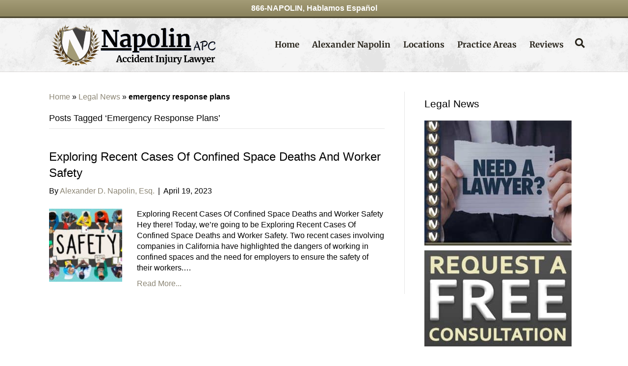

--- FILE ---
content_type: text/html; charset=UTF-8
request_url: https://www.napolinlaw.com/legal-news/tag/emergency-response-plans/
body_size: 31382
content:
<!DOCTYPE html>
<html lang="en-US">
<head>
<meta name="google-site-verification" content="wtUuf0lVDX6TnWVrliTa8wu7ddA1qxjNISYaExDssAY" />
<meta charset="UTF-8" />
<meta name="viewport" content="width=device-width, initial-scale=1, maximum-scale=1, user-scalable=no" />
<meta http-equiv="X-UA-Compatible" content="IE=edge" />
<link rel="profile" href="https://gmpg.org/xfn/11" />
<link rel="pingback" href="https://www.napolinlaw.com/legal-news/xmlrpc.php" />



<!--[if lt IE 9]>
	<script src="https://www.napolinlaw.com/legal-news/wp-content/themes/nlf/js/html5shiv.js"></script>
	<script src="https://www.napolinlaw.com/legal-news/wp-content/themes/nlf/js/respond.min.js"></script>
        
<![endif]-->
<meta name='robots' content='index, follow, max-image-preview:large, max-snippet:-1, max-video-preview:-1' />
	<style></style>
	
	<!-- This site is optimized with the Yoast SEO plugin v25.4 - https://yoast.com/wordpress/plugins/seo/ -->
	<title>emergency response plans | Legal News</title>
<link crossorigin data-rocket-preload as="font" href="https://www.napolinlaw.com/legal-news/wp-content/cache/fonts/20/google-fonts/fonts/s/merriweather/v32/u-4D0qyriQwlOrhSvowK_l5UcA6zuSYEqOzpPe3HOZJ5eX1WtLaQwmYiScCmDxhtNOKl8yDrOSAaFF31.woff2" rel="preload">
<link crossorigin data-rocket-preload as="font" href="https://www.napolinlaw.com/legal-news/wp-content/plugins/bb-plugin/fonts/fontawesome/5.15.4/webfonts/fa-solid-900.woff2" rel="preload">
<link crossorigin data-rocket-preload as="font" href="https://www.napolinlaw.com/legal-news/wp-content/themes/nlf/fonts/MonoSocialIconsFont-1.10.woff" rel="preload">
<link data-wpr-hosted-gf-parameters="family=Merriweather%3A700&amp;display=swap" href="https://www.napolinlaw.com/legal-news/wp-content/cache/fonts/20/google-fonts/css/6/e/9/3c5353f1c8c7b0e5d017d9f1801d4.css" rel="stylesheet">
<style id="wpr-usedcss">@font-face{font-display:swap;font-family:Merriweather;font-style:normal;font-weight:700;font-stretch:100%;src:url(https://www.napolinlaw.com/legal-news/wp-content/cache/fonts/20/google-fonts/fonts/s/merriweather/v32/u-4D0qyriQwlOrhSvowK_l5UcA6zuSYEqOzpPe3HOZJ5eX1WtLaQwmYiScCmDxhtNOKl8yDrOSAaFF31.woff2) format('woff2');unicode-range:U+0000-00FF,U+0131,U+0152-0153,U+02BB-02BC,U+02C6,U+02DA,U+02DC,U+0304,U+0308,U+0329,U+2000-206F,U+20AC,U+2122,U+2191,U+2193,U+2212,U+2215,U+FEFF,U+FFFD}.fl-widget{margin-bottom:0}@media (min-width:480px){.col-sm-4:first-child{width:20%}.col-sm-4:nth-child(2){width:50%}.col-sm-4:nth-child(3){width:30%}.col-sm-4:nth-child(4){width:0%}}.fl-page-nav-search .fl-search-input{background-color:ffffff;border-color:#424242;color:#a39b7a}.fl-page-nav-wrap{background:rgba(243,243,243,.74);border-bottom:1px solid rgba(204,204,204,.44)}.accept-mail{margin-top:20px;margin-bottom:20px;font-size:12px;color:#8d8d8d;font-family:raleway;font-weight:400;letter-spacing:1.2px}.footer-disclaimer{margin-bottom:20px;margin-top:20px;font-size:12px;color:#8d8d8d;font-family:raleway;font-weight:400;letter-spacing:1.2px;border-top:1px solid #ccc;padding-top:20px}.topbutton{height:50px;width:50px;position:fixed;right:10px;bottom:10px;z-index:1;background-image:url("https://www.napolinlaw.com/wp-content/uploads/2016/02/up-arrow.png");background-repeat:no-repeat;display:none}.fl-archive .fl-archive-title{font-size:36px}.fl-page-bar{border-bottom:3px groove #f2f2f2;font-weight:700;background-image:url(https://www.napolinlaw.com/wp-content/uploads/2016/02/header-background2.png)}html{font-family:sans-serif;-ms-text-size-adjust:100%;-webkit-text-size-adjust:100%}body{margin:0}article,aside,footer,header,nav{display:block}canvas,progress,video{display:inline-block;vertical-align:baseline}[hidden],template{display:none}a{background-color:transparent}a:active,a:hover{outline:0}strong{font-weight:700}h1{font-size:2em;margin:.67em 0}img{border:0}svg:not(:root){overflow:hidden}button,input,optgroup,select,textarea{color:inherit;font:inherit;margin:0}button{overflow:visible}button,select{text-transform:none}button,html input[type=button],input[type=submit]{-webkit-appearance:button;cursor:pointer}button[disabled],html input[disabled]{cursor:default}button::-moz-focus-inner,input::-moz-focus-inner{border:0;padding:0}input{line-height:normal}input[type=checkbox],input[type=radio]{-webkit-box-sizing:border-box;-moz-box-sizing:border-box;box-sizing:border-box;padding:0}input[type=number]::-webkit-inner-spin-button,input[type=number]::-webkit-outer-spin-button{height:auto}input[type=search]{-webkit-appearance:textfield;-moz-box-sizing:content-box;-webkit-box-sizing:content-box;box-sizing:content-box}input[type=search]::-webkit-search-cancel-button,input[type=search]::-webkit-search-decoration{-webkit-appearance:none}fieldset{border:1px solid silver;margin:0 2px;padding:.35em .625em .75em}legend{border:0;padding:0}textarea{overflow:auto}optgroup{font-weight:700}table{border-collapse:collapse;border-spacing:0}@media print{*,:after,:before{background:0 0!important;color:#000!important;-webkit-box-shadow:none!important;box-shadow:none!important;text-shadow:none!important}a,a:visited{text-decoration:underline}a[href]:after{content:" (" attr(href) ")"}a[href^="#"]:after,a[href^="javascript:"]:after{content:""}img,tr{page-break-inside:avoid}img{max-width:100%!important}h2,h3,p{orphans:3;widows:3}h2,h3{page-break-after:avoid}select{background:#fff!important}.navbar{display:none}.label{border:1px solid #000}.table{border-collapse:collapse!important}}*{-webkit-box-sizing:border-box;-moz-box-sizing:border-box;box-sizing:border-box}:after,:before{-webkit-box-sizing:border-box;-moz-box-sizing:border-box;box-sizing:border-box}html{font-size:10px;-webkit-tap-highlight-color:transparent}body{font-family:"Helvetica Neue",Helvetica,Arial,sans-serif;font-size:14px;line-height:1.42857143;color:#333;background-color:#fff}button,input,select,textarea{font-family:inherit;font-size:inherit;line-height:inherit}a{color:#337ab7;text-decoration:none}a:focus,a:hover{color:#23527c;text-decoration:underline}a:focus{outline:dotted thin;outline:-webkit-focus-ring-color auto 5px;outline-offset:-2px}img{vertical-align:middle}h1,h2,h3,h4{font-family:inherit;font-weight:500;line-height:1.1;color:inherit}h1,h2,h3{margin-top:20px;margin-bottom:10px}h4{margin-top:10px;margin-bottom:10px}h1{font-size:36px}h2{font-size:30px}h4{font-size:18px}p{margin:0 0 10px}.text-left{text-align:left}.text-right{text-align:right}.text-center{text-align:center}ul{margin-top:0;margin-bottom:10px}ul ul{margin-bottom:0}.container{margin-right:auto;margin-left:auto;padding-left:15px;padding-right:15px}@media (min-width:768px){.container{width:750px}}@media (min-width:992px){.container{width:970px}}@media (min-width:1200px){.container{width:1170px}}.row{margin-left:-15px;margin-right:-15px}.col-md-12,.col-md-3,.col-md-4,.col-md-6,.col-md-8,.col-md-9,.col-sm-12,.col-sm-3,.col-sm-4,.col-sm-6,.col-sm-9{position:relative;min-height:1px;padding-left:15px;padding-right:15px}@media (min-width:768px){.col-sm-12,.col-sm-3,.col-sm-4,.col-sm-6,.col-sm-9{float:left}.col-sm-12{width:100%}.col-sm-9{width:75%}.col-sm-6{width:50%}.col-sm-4{width:33.33333333%}.col-sm-3{width:25%}.navbar-right .dropdown-menu{left:auto;right:0}}@media (min-width:992px){.col-md-12,.col-md-3,.col-md-4,.col-md-6,.col-md-8,.col-md-9{float:left}.col-md-12{width:100%}.col-md-9{width:75%}.col-md-8{width:66.66666667%}.col-md-6{width:50%}.col-md-4{width:33.33333333%}.col-md-3{width:25%}}table{background-color:transparent}.table{width:100%;max-width:100%;margin-bottom:20px}.table>tbody+tbody{border-top:2px solid #ddd}.table .table{background-color:#fff}fieldset{padding:0;margin:0;border:0;min-width:0}legend{display:block;width:100%;padding:0;margin-bottom:20px;font-size:21px;line-height:inherit;color:#333;border:0;border-bottom:1px solid #e5e5e5}label{display:inline-block;max-width:100%;margin-bottom:5px;font-weight:700}input[type=search]{-webkit-box-sizing:border-box;-moz-box-sizing:border-box;box-sizing:border-box}input[type=checkbox],input[type=radio]{margin:4px 0 0;line-height:normal}select[multiple],select[size]{height:auto}input[type=checkbox]:focus,input[type=radio]:focus{outline:dotted thin;outline:-webkit-focus-ring-color auto 5px;outline-offset:-2px}input[type=search]{-webkit-appearance:none}@media screen and (-webkit-min-device-pixel-ratio:0){input[type=month],input[type=time]{line-height:34px}}.checkbox,.radio{position:relative;display:block;margin-top:10px;margin-bottom:10px}.checkbox label,.radio label{min-height:20px;padding-left:20px;margin-bottom:0;font-weight:400;cursor:pointer}.checkbox input[type=checkbox],.radio input[type=radio]{position:absolute;margin-left:-20px}.checkbox+.checkbox,.radio+.radio{margin-top:-5px}fieldset[disabled] input[type=checkbox],fieldset[disabled] input[type=radio],input[type=checkbox].disabled,input[type=checkbox][disabled],input[type=radio].disabled,input[type=radio][disabled]{cursor:not-allowed}.checkbox.disabled label,.radio.disabled label,fieldset[disabled] .checkbox label,fieldset[disabled] .radio label{cursor:not-allowed}.btn{display:inline-block;margin-bottom:0;font-weight:400;text-align:center;vertical-align:middle;-ms-touch-action:manipulation;touch-action:manipulation;cursor:pointer;background-image:none;border:1px solid transparent;white-space:nowrap;padding:6px 12px;font-size:14px;line-height:1.42857143;border-radius:4px;-webkit-user-select:none;-moz-user-select:none;-ms-user-select:none;user-select:none}.btn.active.focus,.btn.active:focus,.btn.focus,.btn:active.focus,.btn:active:focus,.btn:focus{outline:dotted thin;outline:-webkit-focus-ring-color auto 5px;outline-offset:-2px}.btn.focus,.btn:focus,.btn:hover{color:#333;text-decoration:none}.btn.active,.btn:active{outline:0;background-image:none;-webkit-box-shadow:inset 0 3px 5px rgba(0,0,0,.125);box-shadow:inset 0 3px 5px rgba(0,0,0,.125)}.btn.disabled,.btn[disabled],fieldset[disabled] .btn{cursor:not-allowed;pointer-events:none;opacity:.65;-webkit-box-shadow:none;box-shadow:none}.fade{opacity:0;-webkit-transition:opacity .15s linear;-o-transition:opacity .15s linear;transition:opacity .15s linear}.fade.in{opacity:1}.collapse{display:none;visibility:hidden}.collapse.in{display:block;visibility:visible}tr.collapse.in{display:table-row}tbody.collapse.in{display:table-row-group}.collapsing{position:relative;height:0;overflow:hidden;-webkit-transition-property:height,visibility;-o-transition-property:height,visibility;transition-property:height,visibility;-webkit-transition-duration:.35s;-o-transition-duration:.35s;transition-duration:.35s;-webkit-transition-timing-function:ease;-o-transition-timing-function:ease;transition-timing-function:ease}.dropdown{position:relative}.dropdown-menu{position:absolute;top:100%;left:0;z-index:1000;display:none;float:left;min-width:160px;padding:5px 0;margin:2px 0 0;list-style:none;font-size:14px;text-align:left;background-color:#fff;border:1px solid #ccc;border:1px solid rgba(0,0,0,.15);border-radius:4px;-webkit-box-shadow:0 6px 12px rgba(0,0,0,.175);box-shadow:0 6px 12px rgba(0,0,0,.175);-webkit-background-clip:padding-box;background-clip:padding-box}.dropdown-menu>li>a{display:block;padding:3px 20px;clear:both;font-weight:400;line-height:1.42857143;color:#333;white-space:nowrap}.dropdown-menu>li>a:focus,.dropdown-menu>li>a:hover{text-decoration:none;color:#262626;background-color:#f5f5f5}.dropdown-menu>.active>a,.dropdown-menu>.active>a:focus,.dropdown-menu>.active>a:hover{color:#fff;text-decoration:none;outline:0;background-color:#337ab7}.dropdown-menu>.disabled>a,.dropdown-menu>.disabled>a:focus,.dropdown-menu>.disabled>a:hover{color:#777}.dropdown-menu>.disabled>a:focus,.dropdown-menu>.disabled>a:hover{text-decoration:none;background-color:transparent;background-image:none;cursor:not-allowed}.open>.dropdown-menu{display:block}.open>a{outline:0}.dropdown-backdrop{position:fixed;left:0;right:0;bottom:0;top:0;z-index:990}.nav{margin-bottom:0;padding-left:0;list-style:none}.nav>li{position:relative;display:block}.nav>li>a{position:relative;display:block;padding:10px 15px}.nav>li>a:focus,.nav>li>a:hover{text-decoration:none;background-color:#eee}.nav>li.disabled>a{color:#777}.nav>li.disabled>a:focus,.nav>li.disabled>a:hover{color:#777;text-decoration:none;background-color:transparent;cursor:not-allowed}.nav .open>a,.nav .open>a:focus,.nav .open>a:hover{background-color:#eee;border-color:#337ab7}.nav>li>a>img{max-width:none}.navbar{position:relative;min-height:50px;margin-bottom:20px;border:1px solid transparent}.navbar-collapse{overflow-x:visible;padding-right:15px;padding-left:15px;border-top:1px solid transparent;-webkit-box-shadow:inset 0 1px 0 rgba(255,255,255,.1);box-shadow:inset 0 1px 0 rgba(255,255,255,.1);-webkit-overflow-scrolling:touch}.navbar-collapse.in{overflow-y:auto}.container>.navbar-collapse{margin-right:-15px;margin-left:-15px}@media (min-width:768px){.navbar{border-radius:4px}.navbar-collapse{width:auto;border-top:0;-webkit-box-shadow:none;box-shadow:none}.navbar-collapse.collapse{display:block!important;visibility:visible!important;height:auto!important;padding-bottom:0;overflow:visible!important}.navbar-collapse.in{overflow-y:visible}.container>.navbar-collapse{margin-right:0;margin-left:0}.navbar-toggle{display:none}}.navbar-toggle{position:relative;float:right;margin-right:15px;padding:9px 10px;margin-top:8px;margin-bottom:8px;background-color:transparent;background-image:none;border:1px solid transparent;border-radius:4px}.navbar-toggle:focus{outline:0}.navbar-nav{margin:7.5px -15px}.navbar-nav>li>a{padding-top:10px;padding-bottom:10px;line-height:20px}@media (max-width:767px){.navbar-nav .open .dropdown-menu{position:static;float:none;width:auto;margin-top:0;background-color:transparent;border:0;-webkit-box-shadow:none;box-shadow:none}.navbar-nav .open .dropdown-menu>li>a{padding:5px 15px 5px 25px}.navbar-nav .open .dropdown-menu>li>a{line-height:20px}.navbar-nav .open .dropdown-menu>li>a:focus,.navbar-nav .open .dropdown-menu>li>a:hover{background-image:none}.navbar-default .navbar-nav .open .dropdown-menu>li>a{color:#777}.navbar-default .navbar-nav .open .dropdown-menu>li>a:focus,.navbar-default .navbar-nav .open .dropdown-menu>li>a:hover{color:#333;background-color:transparent}.navbar-default .navbar-nav .open .dropdown-menu>.active>a,.navbar-default .navbar-nav .open .dropdown-menu>.active>a:focus,.navbar-default .navbar-nav .open .dropdown-menu>.active>a:hover{color:#555;background-color:#e7e7e7}.navbar-default .navbar-nav .open .dropdown-menu>.disabled>a,.navbar-default .navbar-nav .open .dropdown-menu>.disabled>a:focus,.navbar-default .navbar-nav .open .dropdown-menu>.disabled>a:hover{color:#ccc;background-color:transparent}}.navbar-nav>li>.dropdown-menu{margin-top:0;border-top-right-radius:0;border-top-left-radius:0}@media (min-width:768px){.navbar-nav{float:left;margin:0}.navbar-nav>li{float:left}.navbar-nav>li>a{padding-top:15px;padding-bottom:15px}.navbar-right{float:right!important;margin-right:-15px}.navbar-right~.navbar-right{margin-right:0}}.navbar-default{background-color:#f8f8f8;border-color:#e7e7e7}.navbar-default .navbar-nav>li>a{color:#777}.navbar-default .navbar-nav>li>a:focus,.navbar-default .navbar-nav>li>a:hover{color:#333;background-color:transparent}.navbar-default .navbar-nav>.active>a,.navbar-default .navbar-nav>.active>a:focus,.navbar-default .navbar-nav>.active>a:hover{color:#555;background-color:#e7e7e7}.navbar-default .navbar-nav>.disabled>a,.navbar-default .navbar-nav>.disabled>a:focus,.navbar-default .navbar-nav>.disabled>a:hover{color:#ccc;background-color:transparent}.navbar-default .navbar-toggle{border-color:#ddd}.navbar-default .navbar-toggle:focus,.navbar-default .navbar-toggle:hover{background-color:#ddd}.navbar-default .navbar-collapse{border-color:#e7e7e7}.navbar-default .navbar-nav>.open>a,.navbar-default .navbar-nav>.open>a:focus,.navbar-default .navbar-nav>.open>a:hover{background-color:#e7e7e7;color:#555}.label{display:inline;padding:.2em .6em .3em;font-size:75%;font-weight:700;line-height:1;color:#fff;text-align:center;white-space:nowrap;vertical-align:baseline;border-radius:.25em}a.label:focus,a.label:hover{color:#fff;text-decoration:none;cursor:pointer}.label:empty{display:none}.btn .label{position:relative;top:-1px}.alert{padding:15px;margin-bottom:20px;border:1px solid transparent;border-radius:4px}.alert h4{margin-top:0;color:inherit}.alert>p,.alert>ul{margin-bottom:0}.alert>p+p{margin-top:5px}.progress{overflow:hidden;height:20px;margin-bottom:20px;background-color:#f5f5f5;border-radius:4px;-webkit-box-shadow:inset 0 1px 2px rgba(0,0,0,.1);box-shadow:inset 0 1px 2px rgba(0,0,0,.1)}.panel{margin-bottom:20px;background-color:#fff;border:1px solid transparent;border-radius:4px;-webkit-box-shadow:0 1px 1px rgba(0,0,0,.05);box-shadow:0 1px 1px rgba(0,0,0,.05)}.panel>.table{margin-bottom:0}.panel>.table:first-child{border-top-right-radius:3px;border-top-left-radius:3px}.panel>.table:first-child>tbody:first-child>tr:first-child{border-top-left-radius:3px;border-top-right-radius:3px}.panel>.table:last-child{border-bottom-right-radius:3px;border-bottom-left-radius:3px}.panel>.table:last-child>tbody:last-child>tr:last-child{border-bottom-left-radius:3px;border-bottom-right-radius:3px}.close{float:right;font-size:21px;font-weight:700;line-height:1;color:#000;text-shadow:0 1px 0 #fff;opacity:.2}.close:focus,.close:hover{color:#000;text-decoration:none;cursor:pointer;opacity:.5}button.close{padding:0;cursor:pointer;background:0 0;border:0;-webkit-appearance:none}.modal-open{overflow:hidden}.modal-dialog{position:relative;width:auto;margin:10px}.modal-content{position:relative;background-color:#fff;border:1px solid #999;border:1px solid rgba(0,0,0,.2);border-radius:6px;-webkit-box-shadow:0 3px 9px rgba(0,0,0,.5);box-shadow:0 3px 9px rgba(0,0,0,.5);-webkit-background-clip:padding-box;background-clip:padding-box;outline:0}.modal-scrollbar-measure{position:absolute;top:-9999px;width:50px;height:50px;overflow:scroll}@media (min-width:768px){.modal-dialog{width:600px;margin:30px auto}.modal-content{-webkit-box-shadow:0 5px 15px rgba(0,0,0,.5);box-shadow:0 5px 15px rgba(0,0,0,.5)}}.tooltip{position:absolute;z-index:1070;display:block;visibility:visible;font-family:"Helvetica Neue",Helvetica,Arial,sans-serif;font-size:12px;font-weight:400;line-height:1.4;opacity:0}.tooltip.in{opacity:.9}.tooltip.top{margin-top:-3px;padding:5px 0}.tooltip.right{margin-left:3px;padding:0 5px}.tooltip.bottom{margin-top:3px;padding:5px 0}.tooltip.left{margin-left:-3px;padding:0 5px}.tooltip-inner{max-width:200px;padding:3px 8px;color:#fff;text-align:center;text-decoration:none;background-color:#000;border-radius:4px}.tooltip-arrow{position:absolute;width:0;height:0;border-color:transparent;border-style:solid}.tooltip.top .tooltip-arrow{bottom:0;left:50%;margin-left:-5px;border-width:5px 5px 0;border-top-color:#000}.tooltip.right .tooltip-arrow{top:50%;left:0;margin-top:-5px;border-width:5px 5px 5px 0;border-right-color:#000}.tooltip.left .tooltip-arrow{top:50%;right:0;margin-top:-5px;border-width:5px 0 5px 5px;border-left-color:#000}.tooltip.bottom .tooltip-arrow{top:0;left:50%;margin-left:-5px;border-width:0 5px 5px;border-bottom-color:#000}.popover{position:absolute;top:0;left:0;z-index:1060;display:none;max-width:276px;padding:1px;font-family:"Helvetica Neue",Helvetica,Arial,sans-serif;font-size:14px;font-weight:400;line-height:1.42857143;text-align:left;background-color:#fff;-webkit-background-clip:padding-box;background-clip:padding-box;border:1px solid #ccc;border:1px solid rgba(0,0,0,.2);border-radius:6px;-webkit-box-shadow:0 5px 10px rgba(0,0,0,.2);box-shadow:0 5px 10px rgba(0,0,0,.2);white-space:normal}.popover.top{margin-top:-10px}.popover.right{margin-left:10px}.popover.bottom{margin-top:10px}.popover.left{margin-left:-10px}.popover-title{margin:0;padding:8px 14px;font-size:14px;background-color:#f7f7f7;border-bottom:1px solid #ebebeb;border-radius:5px 5px 0 0}.popover-content{padding:9px 14px}.popover>.arrow,.popover>.arrow:after{position:absolute;display:block;width:0;height:0;border-color:transparent;border-style:solid}.popover>.arrow{border-width:11px}.popover>.arrow:after{border-width:10px;content:""}.popover.top>.arrow{left:50%;margin-left:-11px;border-bottom-width:0;border-top-color:#999;border-top-color:rgba(0,0,0,.25);bottom:-11px}.popover.top>.arrow:after{content:" ";bottom:1px;margin-left:-10px;border-bottom-width:0;border-top-color:#fff}.popover.right>.arrow{top:50%;left:-11px;margin-top:-11px;border-left-width:0;border-right-color:#999;border-right-color:rgba(0,0,0,.25)}.popover.right>.arrow:after{content:" ";left:1px;bottom:-10px;border-left-width:0;border-right-color:#fff}.popover.bottom>.arrow{left:50%;margin-left:-11px;border-top-width:0;border-bottom-color:#999;border-bottom-color:rgba(0,0,0,.25);top:-11px}.popover.bottom>.arrow:after{content:" ";top:1px;margin-left:-10px;border-top-width:0;border-bottom-color:#fff}.popover.left>.arrow{top:50%;right:-11px;margin-top:-11px;border-right-width:0;border-left-color:#999;border-left-color:rgba(0,0,0,.25)}.popover.left>.arrow:after{content:" ";right:1px;border-right-width:0;border-left-color:#fff;bottom:-10px}.carousel{position:relative}.carousel-indicators{position:absolute;bottom:10px;left:50%;z-index:15;width:60%;margin-left:-30%;padding-left:0;list-style:none;text-align:center}.carousel-indicators li{display:inline-block;width:10px;height:10px;margin:1px;text-indent:-999px;border:1px solid #fff;border-radius:10px;cursor:pointer;background-color:rgba(0,0,0,0)}.carousel-indicators .active{margin:0;width:12px;height:12px;background-color:#fff}@media screen and (min-width:768px){.carousel-indicators{bottom:20px}}.clearfix:after,.clearfix:before,.container:after,.container:before,.nav:after,.nav:before,.navbar-collapse:after,.navbar-collapse:before,.navbar:after,.navbar:before,.row:after,.row:before{content:" ";display:table}.clearfix:after,.container:after,.nav:after,.navbar-collapse:after,.navbar:after,.row:after{clear:both}.hide{display:none!important}.show{display:block!important}.hidden{display:none!important;visibility:hidden!important}.affix{position:fixed}@-ms-viewport{width:device-width}img:is([sizes=auto i],[sizes^="auto," i]){contain-intrinsic-size:3000px 1500px}img.emoji{display:inline!important;border:none!important;box-shadow:none!important;height:1em!important;width:1em!important;margin:0 .07em!important;vertical-align:-.1em!important;background:0 0!important;padding:0!important}:where(.wp-block-button__link){border-radius:9999px;box-shadow:none;padding:calc(.667em + 2px) calc(1.333em + 2px);text-decoration:none}:root :where(.wp-block-button .wp-block-button__link.is-style-outline),:root :where(.wp-block-button.is-style-outline>.wp-block-button__link){border:2px solid;padding:.667em 1.333em}:root :where(.wp-block-button .wp-block-button__link.is-style-outline:not(.has-text-color)),:root :where(.wp-block-button.is-style-outline>.wp-block-button__link:not(.has-text-color)){color:currentColor}:root :where(.wp-block-button .wp-block-button__link.is-style-outline:not(.has-background)),:root :where(.wp-block-button.is-style-outline>.wp-block-button__link:not(.has-background)){background-color:initial;background-image:none}:where(.wp-block-calendar table:not(.has-background) th){background:#ddd}:where(.wp-block-columns){margin-bottom:1.75em}:where(.wp-block-columns.has-background){padding:1.25em 2.375em}:where(.wp-block-post-comments input[type=submit]){border:none}:where(.wp-block-cover-image:not(.has-text-color)),:where(.wp-block-cover:not(.has-text-color)){color:#fff}:where(.wp-block-cover-image.is-light:not(.has-text-color)),:where(.wp-block-cover.is-light:not(.has-text-color)){color:#000}:root :where(.wp-block-cover h1:not(.has-text-color)),:root :where(.wp-block-cover h2:not(.has-text-color)),:root :where(.wp-block-cover h3:not(.has-text-color)),:root :where(.wp-block-cover h4:not(.has-text-color)),:root :where(.wp-block-cover h5:not(.has-text-color)),:root :where(.wp-block-cover h6:not(.has-text-color)),:root :where(.wp-block-cover p:not(.has-text-color)){color:inherit}:where(.wp-block-file){margin-bottom:1.5em}:where(.wp-block-file__button){border-radius:2em;display:inline-block;padding:.5em 1em}:where(.wp-block-file__button):is(a):active,:where(.wp-block-file__button):is(a):focus,:where(.wp-block-file__button):is(a):hover,:where(.wp-block-file__button):is(a):visited{box-shadow:none;color:#fff;opacity:.85;text-decoration:none}:where(.wp-block-group.wp-block-group-is-layout-constrained){position:relative}:root :where(.wp-block-image.is-style-rounded img,.wp-block-image .is-style-rounded img){border-radius:9999px}:where(.wp-block-latest-comments:not([style*=line-height] .wp-block-latest-comments__comment)){line-height:1.1}:where(.wp-block-latest-comments:not([style*=line-height] .wp-block-latest-comments__comment-excerpt p)){line-height:1.8}:root :where(.wp-block-latest-posts.is-grid){padding:0}:root :where(.wp-block-latest-posts.wp-block-latest-posts__list){padding-left:0}ul{box-sizing:border-box}:root :where(.wp-block-list.has-background){padding:1.25em 2.375em}:where(.wp-block-navigation.has-background .wp-block-navigation-item a:not(.wp-element-button)),:where(.wp-block-navigation.has-background .wp-block-navigation-submenu a:not(.wp-element-button)){padding:.5em 1em}:where(.wp-block-navigation .wp-block-navigation__submenu-container .wp-block-navigation-item a:not(.wp-element-button)),:where(.wp-block-navigation .wp-block-navigation__submenu-container .wp-block-navigation-submenu a:not(.wp-element-button)),:where(.wp-block-navigation .wp-block-navigation__submenu-container .wp-block-navigation-submenu button.wp-block-navigation-item__content),:where(.wp-block-navigation .wp-block-navigation__submenu-container .wp-block-pages-list__item button.wp-block-navigation-item__content){padding:.5em 1em}:root :where(p.has-background){padding:1.25em 2.375em}:where(p.has-text-color:not(.has-link-color)) a{color:inherit}:where(.wp-block-post-comments-form) input:not([type=submit]),:where(.wp-block-post-comments-form) textarea{border:1px solid #949494;font-family:inherit;font-size:1em}:where(.wp-block-post-comments-form) input:where(:not([type=submit]):not([type=checkbox])),:where(.wp-block-post-comments-form) textarea{padding:calc(.667em + 2px)}:where(.wp-block-post-excerpt){box-sizing:border-box;margin-bottom:var(--wp--style--block-gap);margin-top:var(--wp--style--block-gap)}:where(.wp-block-preformatted.has-background){padding:1.25em 2.375em}:where(.wp-block-search__button){border:1px solid #ccc;padding:6px 10px}:where(.wp-block-search__input){font-family:inherit;font-size:inherit;font-style:inherit;font-weight:inherit;letter-spacing:inherit;line-height:inherit;text-transform:inherit}:where(.wp-block-search__button-inside .wp-block-search__inside-wrapper){border:1px solid #949494;box-sizing:border-box;padding:4px}:where(.wp-block-search__button-inside .wp-block-search__inside-wrapper) .wp-block-search__input{border:none;border-radius:0;padding:0 4px}:where(.wp-block-search__button-inside .wp-block-search__inside-wrapper) .wp-block-search__input:focus{outline:0}:where(.wp-block-search__button-inside .wp-block-search__inside-wrapper) :where(.wp-block-search__button){padding:4px 8px}:root :where(.wp-block-separator.is-style-dots){height:auto;line-height:1;text-align:center}:root :where(.wp-block-separator.is-style-dots):before{color:currentColor;content:"···";font-family:serif;font-size:1.5em;letter-spacing:2em;padding-left:2em}:root :where(.wp-block-site-logo.is-style-rounded){border-radius:9999px}:where(.wp-block-social-links:not(.is-style-logos-only)) .wp-social-link{background-color:#f0f0f0;color:#444}:where(.wp-block-social-links:not(.is-style-logos-only)) .wp-social-link-amazon{background-color:#f90;color:#fff}:where(.wp-block-social-links:not(.is-style-logos-only)) .wp-social-link-bandcamp{background-color:#1ea0c3;color:#fff}:where(.wp-block-social-links:not(.is-style-logos-only)) .wp-social-link-behance{background-color:#0757fe;color:#fff}:where(.wp-block-social-links:not(.is-style-logos-only)) .wp-social-link-bluesky{background-color:#0a7aff;color:#fff}:where(.wp-block-social-links:not(.is-style-logos-only)) .wp-social-link-codepen{background-color:#1e1f26;color:#fff}:where(.wp-block-social-links:not(.is-style-logos-only)) .wp-social-link-deviantart{background-color:#02e49b;color:#fff}:where(.wp-block-social-links:not(.is-style-logos-only)) .wp-social-link-discord{background-color:#5865f2;color:#fff}:where(.wp-block-social-links:not(.is-style-logos-only)) .wp-social-link-dribbble{background-color:#e94c89;color:#fff}:where(.wp-block-social-links:not(.is-style-logos-only)) .wp-social-link-dropbox{background-color:#4280ff;color:#fff}:where(.wp-block-social-links:not(.is-style-logos-only)) .wp-social-link-etsy{background-color:#f45800;color:#fff}:where(.wp-block-social-links:not(.is-style-logos-only)) .wp-social-link-facebook{background-color:#0866ff;color:#fff}:where(.wp-block-social-links:not(.is-style-logos-only)) .wp-social-link-fivehundredpx{background-color:#000;color:#fff}:where(.wp-block-social-links:not(.is-style-logos-only)) .wp-social-link-flickr{background-color:#0461dd;color:#fff}:where(.wp-block-social-links:not(.is-style-logos-only)) .wp-social-link-foursquare{background-color:#e65678;color:#fff}:where(.wp-block-social-links:not(.is-style-logos-only)) .wp-social-link-github{background-color:#24292d;color:#fff}:where(.wp-block-social-links:not(.is-style-logos-only)) .wp-social-link-goodreads{background-color:#eceadd;color:#382110}:where(.wp-block-social-links:not(.is-style-logos-only)) .wp-social-link-google{background-color:#ea4434;color:#fff}:where(.wp-block-social-links:not(.is-style-logos-only)) .wp-social-link-gravatar{background-color:#1d4fc4;color:#fff}:where(.wp-block-social-links:not(.is-style-logos-only)) .wp-social-link-instagram{background-color:#f00075;color:#fff}:where(.wp-block-social-links:not(.is-style-logos-only)) .wp-social-link-lastfm{background-color:#e21b24;color:#fff}:where(.wp-block-social-links:not(.is-style-logos-only)) .wp-social-link-linkedin{background-color:#0d66c2;color:#fff}:where(.wp-block-social-links:not(.is-style-logos-only)) .wp-social-link-mastodon{background-color:#3288d4;color:#fff}:where(.wp-block-social-links:not(.is-style-logos-only)) .wp-social-link-medium{background-color:#000;color:#fff}:where(.wp-block-social-links:not(.is-style-logos-only)) .wp-social-link-meetup{background-color:#f6405f;color:#fff}:where(.wp-block-social-links:not(.is-style-logos-only)) .wp-social-link-patreon{background-color:#000;color:#fff}:where(.wp-block-social-links:not(.is-style-logos-only)) .wp-social-link-pinterest{background-color:#e60122;color:#fff}:where(.wp-block-social-links:not(.is-style-logos-only)) .wp-social-link-pocket{background-color:#ef4155;color:#fff}:where(.wp-block-social-links:not(.is-style-logos-only)) .wp-social-link-reddit{background-color:#ff4500;color:#fff}:where(.wp-block-social-links:not(.is-style-logos-only)) .wp-social-link-skype{background-color:#0478d7;color:#fff}:where(.wp-block-social-links:not(.is-style-logos-only)) .wp-social-link-snapchat{background-color:#fefc00;color:#fff;stroke:#000}:where(.wp-block-social-links:not(.is-style-logos-only)) .wp-social-link-soundcloud{background-color:#ff5600;color:#fff}:where(.wp-block-social-links:not(.is-style-logos-only)) .wp-social-link-spotify{background-color:#1bd760;color:#fff}:where(.wp-block-social-links:not(.is-style-logos-only)) .wp-social-link-telegram{background-color:#2aabee;color:#fff}:where(.wp-block-social-links:not(.is-style-logos-only)) .wp-social-link-threads{background-color:#000;color:#fff}:where(.wp-block-social-links:not(.is-style-logos-only)) .wp-social-link-tiktok{background-color:#000;color:#fff}:where(.wp-block-social-links:not(.is-style-logos-only)) .wp-social-link-tumblr{background-color:#011835;color:#fff}:where(.wp-block-social-links:not(.is-style-logos-only)) .wp-social-link-twitch{background-color:#6440a4;color:#fff}:where(.wp-block-social-links:not(.is-style-logos-only)) .wp-social-link-twitter{background-color:#1da1f2;color:#fff}:where(.wp-block-social-links:not(.is-style-logos-only)) .wp-social-link-vimeo{background-color:#1eb7ea;color:#fff}:where(.wp-block-social-links:not(.is-style-logos-only)) .wp-social-link-vk{background-color:#4680c2;color:#fff}:where(.wp-block-social-links:not(.is-style-logos-only)) .wp-social-link-wordpress{background-color:#3499cd;color:#fff}:where(.wp-block-social-links:not(.is-style-logos-only)) .wp-social-link-whatsapp{background-color:#25d366;color:#fff}:where(.wp-block-social-links:not(.is-style-logos-only)) .wp-social-link-x{background-color:#000;color:#fff}:where(.wp-block-social-links:not(.is-style-logos-only)) .wp-social-link-yelp{background-color:#d32422;color:#fff}:where(.wp-block-social-links:not(.is-style-logos-only)) .wp-social-link-youtube{background-color:red;color:#fff}:where(.wp-block-social-links.is-style-logos-only) .wp-social-link{background:0 0}:where(.wp-block-social-links.is-style-logos-only) .wp-social-link svg{height:1.25em;width:1.25em}:where(.wp-block-social-links.is-style-logos-only) .wp-social-link-amazon{color:#f90}:where(.wp-block-social-links.is-style-logos-only) .wp-social-link-bandcamp{color:#1ea0c3}:where(.wp-block-social-links.is-style-logos-only) .wp-social-link-behance{color:#0757fe}:where(.wp-block-social-links.is-style-logos-only) .wp-social-link-bluesky{color:#0a7aff}:where(.wp-block-social-links.is-style-logos-only) .wp-social-link-codepen{color:#1e1f26}:where(.wp-block-social-links.is-style-logos-only) .wp-social-link-deviantart{color:#02e49b}:where(.wp-block-social-links.is-style-logos-only) .wp-social-link-discord{color:#5865f2}:where(.wp-block-social-links.is-style-logos-only) .wp-social-link-dribbble{color:#e94c89}:where(.wp-block-social-links.is-style-logos-only) .wp-social-link-dropbox{color:#4280ff}:where(.wp-block-social-links.is-style-logos-only) .wp-social-link-etsy{color:#f45800}:where(.wp-block-social-links.is-style-logos-only) .wp-social-link-facebook{color:#0866ff}:where(.wp-block-social-links.is-style-logos-only) .wp-social-link-fivehundredpx{color:#000}:where(.wp-block-social-links.is-style-logos-only) .wp-social-link-flickr{color:#0461dd}:where(.wp-block-social-links.is-style-logos-only) .wp-social-link-foursquare{color:#e65678}:where(.wp-block-social-links.is-style-logos-only) .wp-social-link-github{color:#24292d}:where(.wp-block-social-links.is-style-logos-only) .wp-social-link-goodreads{color:#382110}:where(.wp-block-social-links.is-style-logos-only) .wp-social-link-google{color:#ea4434}:where(.wp-block-social-links.is-style-logos-only) .wp-social-link-gravatar{color:#1d4fc4}:where(.wp-block-social-links.is-style-logos-only) .wp-social-link-instagram{color:#f00075}:where(.wp-block-social-links.is-style-logos-only) .wp-social-link-lastfm{color:#e21b24}:where(.wp-block-social-links.is-style-logos-only) .wp-social-link-linkedin{color:#0d66c2}:where(.wp-block-social-links.is-style-logos-only) .wp-social-link-mastodon{color:#3288d4}:where(.wp-block-social-links.is-style-logos-only) .wp-social-link-medium{color:#000}:where(.wp-block-social-links.is-style-logos-only) .wp-social-link-meetup{color:#f6405f}:where(.wp-block-social-links.is-style-logos-only) .wp-social-link-patreon{color:#000}:where(.wp-block-social-links.is-style-logos-only) .wp-social-link-pinterest{color:#e60122}:where(.wp-block-social-links.is-style-logos-only) .wp-social-link-pocket{color:#ef4155}:where(.wp-block-social-links.is-style-logos-only) .wp-social-link-reddit{color:#ff4500}:where(.wp-block-social-links.is-style-logos-only) .wp-social-link-skype{color:#0478d7}:where(.wp-block-social-links.is-style-logos-only) .wp-social-link-snapchat{color:#fff;stroke:#000}:where(.wp-block-social-links.is-style-logos-only) .wp-social-link-soundcloud{color:#ff5600}:where(.wp-block-social-links.is-style-logos-only) .wp-social-link-spotify{color:#1bd760}:where(.wp-block-social-links.is-style-logos-only) .wp-social-link-telegram{color:#2aabee}:where(.wp-block-social-links.is-style-logos-only) .wp-social-link-threads{color:#000}:where(.wp-block-social-links.is-style-logos-only) .wp-social-link-tiktok{color:#000}:where(.wp-block-social-links.is-style-logos-only) .wp-social-link-tumblr{color:#011835}:where(.wp-block-social-links.is-style-logos-only) .wp-social-link-twitch{color:#6440a4}:where(.wp-block-social-links.is-style-logos-only) .wp-social-link-twitter{color:#1da1f2}:where(.wp-block-social-links.is-style-logos-only) .wp-social-link-vimeo{color:#1eb7ea}:where(.wp-block-social-links.is-style-logos-only) .wp-social-link-vk{color:#4680c2}:where(.wp-block-social-links.is-style-logos-only) .wp-social-link-whatsapp{color:#25d366}:where(.wp-block-social-links.is-style-logos-only) .wp-social-link-wordpress{color:#3499cd}:where(.wp-block-social-links.is-style-logos-only) .wp-social-link-x{color:#000}:where(.wp-block-social-links.is-style-logos-only) .wp-social-link-yelp{color:#d32422}:where(.wp-block-social-links.is-style-logos-only) .wp-social-link-youtube{color:red}:root :where(.wp-block-social-links .wp-social-link a){padding:.25em}:root :where(.wp-block-social-links.is-style-logos-only .wp-social-link a){padding:0}:root :where(.wp-block-social-links.is-style-pill-shape .wp-social-link a){padding-left:.6666666667em;padding-right:.6666666667em}:root :where(.wp-block-tag-cloud.is-style-outline){display:flex;flex-wrap:wrap;gap:1ch}:root :where(.wp-block-tag-cloud.is-style-outline a){border:1px solid;font-size:unset!important;margin-right:0;padding:1ch 2ch;text-decoration:none!important}:root :where(.wp-block-table-of-contents){box-sizing:border-box}:where(.wp-block-term-description){box-sizing:border-box;margin-bottom:var(--wp--style--block-gap);margin-top:var(--wp--style--block-gap)}:where(pre.wp-block-verse){font-family:inherit}:root{--wp--preset--font-size--normal:16px;--wp--preset--font-size--huge:42px}.screen-reader-text{border:0;clip-path:inset(50%);height:1px;margin:-1px;overflow:hidden;padding:0;position:absolute;width:1px;word-wrap:normal!important}.screen-reader-text:focus{background-color:#ddd;clip-path:none;color:#444;display:block;font-size:1em;height:auto;left:5px;line-height:normal;padding:15px 23px 14px;text-decoration:none;top:5px;width:auto;z-index:100000}html :where(.has-border-color){border-style:solid}html :where([style*=border-top-color]){border-top-style:solid}html :where([style*=border-right-color]){border-right-style:solid}html :where([style*=border-bottom-color]){border-bottom-style:solid}html :where([style*=border-left-color]){border-left-style:solid}html :where([style*=border-width]){border-style:solid}html :where([style*=border-top-width]){border-top-style:solid}html :where([style*=border-right-width]){border-right-style:solid}html :where([style*=border-bottom-width]){border-bottom-style:solid}html :where([style*=border-left-width]){border-left-style:solid}html :where(img[class*=wp-image-]){height:auto;max-width:100%}:where(figure){margin:0 0 1em}html :where(.is-position-sticky){--wp-admin--admin-bar--position-offset:var(--wp-admin--admin-bar--height,0px)}@media screen and (max-width:600px){html :where(.is-position-sticky){--wp-admin--admin-bar--position-offset:0px}}:root{--wp--preset--aspect-ratio--square:1;--wp--preset--aspect-ratio--4-3:4/3;--wp--preset--aspect-ratio--3-4:3/4;--wp--preset--aspect-ratio--3-2:3/2;--wp--preset--aspect-ratio--2-3:2/3;--wp--preset--aspect-ratio--16-9:16/9;--wp--preset--aspect-ratio--9-16:9/16;--wp--preset--color--black:#000000;--wp--preset--color--cyan-bluish-gray:#abb8c3;--wp--preset--color--white:#ffffff;--wp--preset--color--pale-pink:#f78da7;--wp--preset--color--vivid-red:#cf2e2e;--wp--preset--color--luminous-vivid-orange:#ff6900;--wp--preset--color--luminous-vivid-amber:#fcb900;--wp--preset--color--light-green-cyan:#7bdcb5;--wp--preset--color--vivid-green-cyan:#00d084;--wp--preset--color--pale-cyan-blue:#8ed1fc;--wp--preset--color--vivid-cyan-blue:#0693e3;--wp--preset--color--vivid-purple:#9b51e0;--wp--preset--gradient--vivid-cyan-blue-to-vivid-purple:linear-gradient(135deg,rgba(6, 147, 227, 1) 0%,rgb(155, 81, 224) 100%);--wp--preset--gradient--light-green-cyan-to-vivid-green-cyan:linear-gradient(135deg,rgb(122, 220, 180) 0%,rgb(0, 208, 130) 100%);--wp--preset--gradient--luminous-vivid-amber-to-luminous-vivid-orange:linear-gradient(135deg,rgba(252, 185, 0, 1) 0%,rgba(255, 105, 0, 1) 100%);--wp--preset--gradient--luminous-vivid-orange-to-vivid-red:linear-gradient(135deg,rgba(255, 105, 0, 1) 0%,rgb(207, 46, 46) 100%);--wp--preset--gradient--very-light-gray-to-cyan-bluish-gray:linear-gradient(135deg,rgb(238, 238, 238) 0%,rgb(169, 184, 195) 100%);--wp--preset--gradient--cool-to-warm-spectrum:linear-gradient(135deg,rgb(74, 234, 220) 0%,rgb(151, 120, 209) 20%,rgb(207, 42, 186) 40%,rgb(238, 44, 130) 60%,rgb(251, 105, 98) 80%,rgb(254, 248, 76) 100%);--wp--preset--gradient--blush-light-purple:linear-gradient(135deg,rgb(255, 206, 236) 0%,rgb(152, 150, 240) 100%);--wp--preset--gradient--blush-bordeaux:linear-gradient(135deg,rgb(254, 205, 165) 0%,rgb(254, 45, 45) 50%,rgb(107, 0, 62) 100%);--wp--preset--gradient--luminous-dusk:linear-gradient(135deg,rgb(255, 203, 112) 0%,rgb(199, 81, 192) 50%,rgb(65, 88, 208) 100%);--wp--preset--gradient--pale-ocean:linear-gradient(135deg,rgb(255, 245, 203) 0%,rgb(182, 227, 212) 50%,rgb(51, 167, 181) 100%);--wp--preset--gradient--electric-grass:linear-gradient(135deg,rgb(202, 248, 128) 0%,rgb(113, 206, 126) 100%);--wp--preset--gradient--midnight:linear-gradient(135deg,rgb(2, 3, 129) 0%,rgb(40, 116, 252) 100%);--wp--preset--font-size--small:13px;--wp--preset--font-size--medium:20px;--wp--preset--font-size--large:36px;--wp--preset--font-size--x-large:42px;--wp--preset--spacing--20:0.44rem;--wp--preset--spacing--30:0.67rem;--wp--preset--spacing--40:1rem;--wp--preset--spacing--50:1.5rem;--wp--preset--spacing--60:2.25rem;--wp--preset--spacing--70:3.38rem;--wp--preset--spacing--80:5.06rem;--wp--preset--shadow--natural:6px 6px 9px rgba(0, 0, 0, .2);--wp--preset--shadow--deep:12px 12px 50px rgba(0, 0, 0, .4);--wp--preset--shadow--sharp:6px 6px 0px rgba(0, 0, 0, .2);--wp--preset--shadow--outlined:6px 6px 0px -3px rgba(255, 255, 255, 1),6px 6px rgba(0, 0, 0, 1);--wp--preset--shadow--crisp:6px 6px 0px rgba(0, 0, 0, 1)}:where(.is-layout-flex){gap:.5em}:where(.is-layout-grid){gap:.5em}:where(.wp-block-post-template.is-layout-flex){gap:1.25em}:where(.wp-block-post-template.is-layout-grid){gap:1.25em}:where(.wp-block-columns.is-layout-flex){gap:2em}:where(.wp-block-columns.is-layout-grid){gap:2em}:root :where(.wp-block-pullquote){font-size:1.5em;line-height:1.6}.fa{-moz-osx-font-smoothing:grayscale;-webkit-font-smoothing:antialiased;display:inline-block;font-style:normal;font-variant:normal;text-rendering:auto;line-height:1}.fa-bars:before{content:"\f0c9"}.fa-search:before{content:"\f002"}@font-face{font-family:"Font Awesome 5 Free";font-style:normal;font-weight:900;font-display:swap;src:url(https://www.napolinlaw.com/legal-news/wp-content/plugins/bb-plugin/fonts/fontawesome/5.15.4/webfonts/fa-solid-900.eot);src:url(https://www.napolinlaw.com/legal-news/wp-content/plugins/bb-plugin/fonts/fontawesome/5.15.4/webfonts/fa-solid-900.eot?#iefix) format("embedded-opentype"),url(https://www.napolinlaw.com/legal-news/wp-content/plugins/bb-plugin/fonts/fontawesome/5.15.4/webfonts/fa-solid-900.woff2) format("woff2"),url(https://www.napolinlaw.com/legal-news/wp-content/plugins/bb-plugin/fonts/fontawesome/5.15.4/webfonts/fa-solid-900.woff) format("woff"),url(https://www.napolinlaw.com/legal-news/wp-content/plugins/bb-plugin/fonts/fontawesome/5.15.4/webfonts/fa-solid-900.ttf) format("truetype"),url(https://www.napolinlaw.com/legal-news/wp-content/plugins/bb-plugin/fonts/fontawesome/5.15.4/webfonts/fa-solid-900.svg#fontawesome) format("svg")}.fa{font-family:"Font Awesome 5 Free"}.fa{font-weight:900}@font-face{font-display:swap;font-family:'Mono Social Icons Font';src:url('https://www.napolinlaw.com/legal-news/wp-content/themes/nlf/fonts/MonoSocialIconsFont-1.10.eot');src:url('https://www.napolinlaw.com/legal-news/wp-content/themes/nlf/fonts/MonoSocialIconsFont-1.10.eot?#iefix') format('embedded-opentype'),url('https://www.napolinlaw.com/legal-news/wp-content/themes/nlf/fonts/MonoSocialIconsFont-1.10.woff') format('woff'),url('https://www.napolinlaw.com/legal-news/wp-content/themes/nlf/fonts/MonoSocialIconsFont-1.10.ttf') format('truetype'),url('https://www.napolinlaw.com/legal-news/wp-content/themes/nlf/fonts/MonoSocialIconsFont-1.10.svg#MonoSocialIconsFont') format('svg');src:url('https://www.napolinlaw.com/legal-news/wp-content/themes/nlf/fonts/MonoSocialIconsFont-1.10.ttf') format('truetype');font-weight:400;font-style:normal}body{background-color:#fff;color:#000;font-family:Helvetica,Verdana,Arial,sans-serif;font-size:16px;font-weight:400;padding:0}h1,h2,h3,h4{color:#000;font-family:Helvetica,Verdana,Arial,sans-serif;font-weight:400;line-height:1.4;text-transform:capitalize}h1 a,h2 a,h3 a,h4 a{color:#000}h1 a:hover,h2 a:hover,h3 a:hover,h4 a:hover{text-decoration:none}h1{font-size:38px}h2{font-size:24px}h3{font-size:24px}h4{font-size:21px}a{color:#8c8675}a:focus,a:hover{color:#303030}iframe{max-width:100%}.container{padding-left:20px;padding-right:20px}.fl-page{-moz-box-shadow:none;-webkit-box-shadow:none;box-shadow:none;margin:0 auto}.fl-page-bar{border-bottom:3px groove #f2f2f2;font-size:14px;line-height:14px;border-color:#8a825c;background-color:#a39b76;color:#fff;background:#a39b76;background:-moz-linear-gradient(top,#a39b76 0,#8a825c 100%);background:-webkit-gradient(linear,left top,left bottom,color-stop(0,#a39b76),color-stop(100%,#8a825c));background:-webkit-linear-gradient(top,#a39b76 0,#8a825c 100%);background:-o-linear-gradient(top,#a39b76 0,#8a825c 100%);background:-ms-linear-gradient(top,#a39b76 0,#8a825c 100%);background:linear-gradient(to bottom,#a39b76 0,#8a825c 100%)}.fl-page-bar *,.fl-page-bar h1,.fl-page-bar h2,.fl-page-bar h3,.fl-page-bar h4{color:#fff}.fl-page-bar a,.fl-page-bar a *,.fl-page-bar a.fa{color:#fff}.fl-page-bar a.fa:focus,.fl-page-bar a.fa:hover,.fl-page-bar a:focus,.fl-page-bar a:focus *,.fl-page-bar a:hover,.fl-page-bar a:hover *{color:#0f0}.fl-page-bar .navbar-nav>li>a{color:#fff}.fl-page-bar .navbar-nav>li>a:focus,.fl-page-bar .navbar-nav>li>a:hover{color:#0f0}.fl-page-bar-container{padding-bottom:5px;padding-top:5px}.fl-page-bar-nav{float:none;margin:0;padding:0;text-align:center}.fl-page-bar-nav>li{display:inline-block;float:none;position:relative}.fl-page-bar-nav>li>a{padding:2px 10px}.fl-page-bar-nav>li>a:focus,.fl-page-bar-nav>li>a:hover{background:0 0}.fl-page-bar-text{padding:5px 0;text-align:center}.fl-page-bar .fl-social-icons{text-align:center}.fl-page-header{border-color:#e6e6e6;background-color:#fff;color:#26160c;background-image:url(https://www.napolinlaw.com/legal-news/wp-content/uploads/sites/20/2016/05/header-background2.png);background-repeat:no-repeat;background-position:right bottom;background-attachment:scroll;background-size:cover}.fl-page-header *,.fl-page-header h1,.fl-page-header h2,.fl-page-header h3,.fl-page-header h4{color:#26160c}.fl-page-header a,.fl-page-header a *,.fl-page-header a.fa{color:#28241b}.fl-page-header a.fa:focus,.fl-page-header a.fa:hover,.fl-page-header a:focus,.fl-page-header a:focus *,.fl-page-header a:hover,.fl-page-header a:hover *{color:#c4bb81}.fl-page-header .navbar-nav>li>a{color:#28241b}.fl-page-header .navbar-nav>li>a:focus,.fl-page-header .navbar-nav>li>a:hover{color:#c4bb81}.fl-page-header-container{padding-bottom:10px;padding-top:10px}.fl-page-header-logo{text-align:center}.fl-page-header-logo a{text-decoration:none}.fl-logo-img{max-width:100%}.fl-page-header-primary .fl-logo-img{height:auto!important}.fl-page-header-fixed,.fl-page-nav-right.fl-page-header-fixed{display:none;left:0;position:fixed;top:0;width:100%;z-index:100;border-color:#e6e6e6;background-color:#fff;color:#26160c;-moz-box-shadow:0 0 7px rgba(0,0,0,.1);-webkit-box-shadow:0 0 7px rgba(0,0,0,.1);box-shadow:0 0 7px rgba(0,0,0,.1)}.fl-page-header-fixed *,.fl-page-header-fixed h1,.fl-page-header-fixed h2,.fl-page-header-fixed h3,.fl-page-header-fixed h4,.fl-page-nav-right.fl-page-header-fixed *,.fl-page-nav-right.fl-page-header-fixed h1,.fl-page-nav-right.fl-page-header-fixed h2,.fl-page-nav-right.fl-page-header-fixed h3,.fl-page-nav-right.fl-page-header-fixed h4{color:#26160c}.fl-page-header-fixed a,.fl-page-header-fixed a *,.fl-page-header-fixed a.fa,.fl-page-nav-right.fl-page-header-fixed a,.fl-page-nav-right.fl-page-header-fixed a *,.fl-page-nav-right.fl-page-header-fixed a.fa{color:#28241b}.fl-page-header-fixed a.fa:focus,.fl-page-header-fixed a.fa:hover,.fl-page-header-fixed a:focus,.fl-page-header-fixed a:focus *,.fl-page-header-fixed a:hover,.fl-page-header-fixed a:hover *,.fl-page-nav-right.fl-page-header-fixed a.fa:focus,.fl-page-nav-right.fl-page-header-fixed a.fa:hover,.fl-page-nav-right.fl-page-header-fixed a:focus,.fl-page-nav-right.fl-page-header-fixed a:focus *,.fl-page-nav-right.fl-page-header-fixed a:hover,.fl-page-nav-right.fl-page-header-fixed a:hover *{color:#c4bb81}.fl-page-header-fixed .navbar-nav>li>a,.fl-page-nav-right.fl-page-header-fixed .navbar-nav>li>a{color:#28241b}.fl-page-header-fixed .navbar-nav>li>a:focus,.fl-page-header-fixed .navbar-nav>li>a:hover,.fl-page-nav-right.fl-page-header-fixed .navbar-nav>li>a:focus,.fl-page-nav-right.fl-page-header-fixed .navbar-nav>li>a:hover{color:#c4bb81}.fl-page-header-fixed .fl-page-header-container.container,.fl-page-nav-right.fl-page-header-fixed .fl-page-header-container.container{padding-bottom:8px;padding-top:8px}.fl-page-header-fixed .fl-logo-img,.fl-page-nav-right.fl-page-header-fixed .fl-logo-img{max-height:46px!important;width:auto!important}.fl-page-header-fixed .fl-page-nav-wrap .navbar-nav>li>a,.fl-page-nav-right.fl-page-header-fixed .fl-page-nav-wrap .navbar-nav>li>a{padding:10px 13px}.fl-page-nav-wrap{padding-bottom:20px}.fl-page-nav{background:0 0;border:none;min-height:0;margin-bottom:0;-moz-border-radius:0;-webkit-border-radius:0;border-radius:0}.fl-page-nav .navbar-nav>li>a{padding:15px}.fl-page-nav .navbar-toggle{border:none;float:none;font-family:Merriweather,sans-serif;font-size:17px;font-weight:700;line-height:1.4;text-transform:capitalize;margin:0;width:100%;-moz-border-radius:0;-webkit-border-radius:0;border-radius:0}.fl-page-nav .navbar-toggle:focus,.fl-page-nav .navbar-toggle:hover{outline:0}.fl-page-nav .navbar-nav,.fl-page-nav .navbar-nav a{font-family:Merriweather,sans-serif;font-size:17px;font-weight:700;line-height:1.4;text-transform:capitalize}.fl-full-width .fl-page-nav{margin:0 auto}.fl-page-nav-collapse{border:none;max-height:none;padding:0;-moz-box-shadow:none;-webkit-box-shadow:none;box-shadow:none}.fl-page-nav-collapse ul.navbar-nav{margin:0}.fl-page-nav-collapse ul.navbar-nav>li{border-bottom:1px solid #e6e6e6}.fl-page-nav-collapse ul.navbar-nav>li:last-child{border-bottom:none}.fl-page-nav-collapse.in{overflow-y:visible}.fl-page-nav-search{bottom:0;display:none;position:absolute;right:0;top:0}.fl-page-nav-search a.fa-search{color:#28241b;font-size:20px;padding:8px;position:absolute;right:0;top:5px}.fl-page-nav-search a.fa-search:focus,.fl-page-nav-search a.fa-search:hover{color:#c4bb81;text-decoration:none}.fl-page-nav-search form{background-color:#fff;border-top:3px solid #e2ddc0;display:none;padding:20px;position:absolute;right:0;top:100%;width:400px;z-index:1000;-moz-box-shadow:0 1px 20px rgba(0,0,0,.15);-webkit-box-shadow:0 1px 20px rgba(0,0,0,.15);box-shadow:0 1px 20px rgba(0,0,0,.15)}.fl-page-nav-search form input.fl-search-input{background-color:#fff;border-color:#e6e6e6;color:#28241b}.fl-page-nav-search form input.fl-search-input:focus{color:#28241b}.fl-page-nav-right .fl-page-header-container{padding-bottom:0}.fl-page-nav-right .fl-page-header-logo{padding-bottom:10px}.fl-page-nav-right .fl-page-nav-search{float:right;position:relative}.fl-page-nav-right .fl-page-nav-search a.fa-search{padding:13px 0 13px 10px;position:static}.fl-page-content{background-color:#fff}.fl-content,.fl-sidebar{margin:20px 0}.fl-sidebar{display:none}.fl-sidebar.fl-sidebar-display-always{display:block}.fl-page-footer-widgets{border-top:1px solid #e6e6e6;border-color:#e6e6e6;background-color:transparent;color:#fff;background-image:url(https://www.napolinlaw.com/legal-news/wp-content/uploads/sites/20/2016/05/napolinlaw1-ft.jpg);background-repeat:no-repeat;background-position:center center;background-attachment:scroll;background-size:cover}.fl-page-footer-widgets *,.fl-page-footer-widgets h1,.fl-page-footer-widgets h2,.fl-page-footer-widgets h3,.fl-page-footer-widgets h4{color:#fff}.fl-page-footer-widgets a,.fl-page-footer-widgets a *,.fl-page-footer-widgets a.fa{color:#d8d4b6}.fl-page-footer-widgets a.fa:focus,.fl-page-footer-widgets a.fa:hover,.fl-page-footer-widgets a:focus,.fl-page-footer-widgets a:focus *,.fl-page-footer-widgets a:hover,.fl-page-footer-widgets a:hover *{color:#fff}.fl-page-footer-widgets .navbar-nav>li>a{color:#d8d4b6}.fl-page-footer-widgets .navbar-nav>li>a:focus,.fl-page-footer-widgets .navbar-nav>li>a:hover{color:#fff}.fl-page-footer-widgets-container{padding-top:30px}.fl-page-footer{border-top:1px solid #e6e6e6;font-size:12px;border-color:#656565;background-color:#444;color:#fff}.fl-page-footer *,.fl-page-footer h1,.fl-page-footer h2,.fl-page-footer h3,.fl-page-footer h4{color:#fff}.fl-page-footer a,.fl-page-footer a *,.fl-page-footer a.fa{color:#ccc6ab}.fl-page-footer a.fa:focus,.fl-page-footer a.fa:hover,.fl-page-footer a:focus,.fl-page-footer a:focus *,.fl-page-footer a:hover,.fl-page-footer a:hover *{color:#e8e8e8}.fl-page-footer .navbar-nav>li>a{color:#ccc6ab}.fl-page-footer .navbar-nav>li>a:focus,.fl-page-footer .navbar-nav>li>a:hover{color:#e8e8e8}.fl-page-footer-container{padding-top:20px}.fl-page-footer-text{padding-bottom:20px;text-align:center}.fl-page-footer .fl-social-icons{text-align:center}.fl-page-footer .fl-social-icons .fl-icon{margin:0 5px 20px}.fl-social-icons .fl-icon{display:inline-block;font-family:'Mono Social Icons Font';font-size:28px;height:24px;line-height:24px;text-decoration:none;-webkit-text-rendering:optimizeLegibility;-moz-text-rendering:optimizeLegibility;-ms-text-rendering:optimizeLegibility;-o-text-rendering:optimizeLegibility;text-rendering:optimizeLegibility;-webkit-font-smoothing:antialiased;-moz-font-smoothing:antialiased;-ms-font-smoothing:antialiased;-o-font-smoothing:antialiased;font-smoothing:antialiased;width:24px}.fl-icon-facebook-circle:before{content:'\e227'}.fl-icon-twitter-circle:before{content:'\e287'}.fl-icon-google-circle:before{content:'\e239'}.fl-icon-linkedin-circle:before{content:'\e252'}.fl-icon-pinterest-circle:before{content:'\e264'}.fl-icon-tumblr-circle:before{content:'\e285'}.fl-icon-youtube-circle:before{content:'\e299'}.fl-icon-instagram-circle:before{content:'\e300'}.fl-icon-rss-circle:before{content:'\e271'}.fl-archive .fl-post{border-bottom:1px solid #e6e6e6;padding-bottom:40px}.fl-archive .fl-post:last-child{border-bottom:none;padding-bottom:0}.fl-archive .fl-archive-title{border-bottom:1px solid #e6e6e6;font-size:18px;margin-bottom:40px;padding-bottom:8px}.fl-archive .fl-archive-title a:hover{text-decoration:none}.fl-post{margin-bottom:40px}.fl-post:last-child{margin-bottom:0}.fl-post img[class*=wp-image-]{height:auto;max-width:100%}.fl-post-thumb{margin-bottom:25px}.fl-post-thumb img{height:auto!important;max-width:100%}.fl-post-header{margin-bottom:25px}.fl-post-title{margin-top:0}.fl-post-meta .fl-sep{margin:0 3px}.fl-widget{margin-bottom:10px}.fl-widget .fl-widget-title{margin-bottom:20px}.fl-widget ul{list-style:none;padding:0}.fl-widget ul li{display:block;margin-bottom:8px}.fl-widget ul li:last-child{margin-bottom:0}input[type=text].fl-search-input{color:rgba(0,0,0,.6);width:100%}input[type=text].fl-search-input:focus{color:#000}button,input[type=button],input[type=submit]{background:#8c8675;color:#000;font-size:14px;line-height:20px;padding:6px 12px;font-weight:400;text-shadow:none;border:1px solid #6b6659;-moz-box-shadow:none;-webkit-box-shadow:none;box-shadow:none;-moz-border-radius:4px;-webkit-border-radius:4px;border-radius:4px}button:hover,input[type=button]:hover,input[type=submit]:hover{background:#303030;color:#fff;border:1px solid #111;text-decoration:none}button:active,button:focus,input[type=button]:active,input[type=button]:focus,input[type=submit]:active,input[type=submit]:focus{background:#303030;color:#fff;border:1px solid #111;outline:0;position:relative;top:1px}input[type=month],input[type=number],input[type=search],input[type=text],input[type=time],textarea{display:block;width:100%;padding:6px 12px;font-size:14px;line-height:1.428571429;color:#000;vertical-align:middle;background-color:#fcfcfc;background-image:none;border:1px solid #e6e6e6;-moz-transition:.15s ease-in-out;-webkit-transition:.15s ease-in-out;transition:all ease-in-out .15s;-moz-box-shadow:none;-webkit-box-shadow:none;box-shadow:none;-moz-border-radius:4px;-webkit-border-radius:4px;border-radius:4px}input[type=month]::-webkit-input-placeholder,input[type=number]::-webkit-input-placeholder,input[type=search]::-webkit-input-placeholder,input[type=text]::-webkit-input-placeholder,input[type=time]::-webkit-input-placeholder,textarea::-webkit-input-placeholder{color:rgba(0,0,0,.4)}input[type=month]:-moz-placeholder,input[type=number]:-moz-placeholder,input[type=search]:-moz-placeholder,input[type=text]:-moz-placeholder,input[type=time]:-moz-placeholder,textarea:-moz-placeholder{color:rgba(0,0,0,.4)}input[type=month]::-moz-placeholder,input[type=number]::-moz-placeholder,input[type=search]::-moz-placeholder,input[type=text]::-moz-placeholder,input[type=time]::-moz-placeholder,textarea::-moz-placeholder{color:rgba(0,0,0,.4)}input[type=month]:-ms-input-placeholder,input[type=number]:-ms-input-placeholder,input[type=search]:-ms-input-placeholder,input[type=text]:-ms-input-placeholder,input[type=time]:-ms-input-placeholder,textarea:-ms-input-placeholder{color:rgba(0,0,0,.4)}input[type=month]:focus,input[type=number]:focus,input[type=search]:focus,input[type=text]:focus,input[type=time]:focus,textarea:focus{background-color:#fff;border-color:#ccc;outline:0;-moz-box-shadow:none;-webkit-box-shadow:none;box-shadow:none}input[type=month],input[type=number],input[type=search],input[type=text],input[type=time]{height:34px}@media (max-width:767px){.fl-page-nav-toggle-icon{position:relative}.fl-page-nav-toggle-icon .fl-page-header-logo{text-align:left;margin-right:55px}.fl-page-nav-toggle-icon .fl-page-nav-col,.fl-page-nav-toggle-icon .navbar{position:static}.fl-page-nav-toggle-icon .fl-page-nav-wrap{padding-bottom:0}.fl-page-nav-toggle-icon .fl-page-nav .navbar-toggle{background:0 0;font-size:22px;line-height:19px;padding:6px 8px;position:absolute;right:20px;top:10px;width:auto}.fl-page-nav-toggle-icon .fl-page-nav .navbar-toggle:focus,.fl-page-nav-toggle-icon .fl-page-nav .navbar-toggle:hover{background:0 0}.fl-page-nav-toggle-icon .fl-page-nav-collapse{border-top:1px solid #e6e6e6;padding-bottom:10px}.fl-page-nav-collapse ul.navbar-nav>li{border-color:#e6e6e6}.fl-page-nav-collapse ul.navbar-nav>li>a{color:#28241b}.fl-page-nav-collapse ul.navbar-nav>li>a:focus,.fl-page-nav-collapse ul.navbar-nav>li>a:hover{color:#c4bb81}.fl-page-nav .navbar-toggle{background:#e6e6e6;color:#28241b}.fl-page-nav .navbar-toggle *{color:#28241b}.fl-page-nav .navbar-toggle:focus,.fl-page-nav .navbar-toggle:hover{background:#e6e6e6}}@media (min-width:768px){.container{padding-left:40px;padding-right:40px;width:auto}.fl-page-bar .fl-page-bar-nav{margin:0 -10px}.fl-page-bar .text-left .fl-page-bar-nav{text-align:left}.fl-page-bar .text-left .fl-social-icons{margin-right:5px}.fl-page-bar .text-right .fl-page-bar-nav{text-align:right}.fl-page-bar .text-right .fl-social-icons{margin-left:5px}.fl-page-bar .fl-page-bar-nav,.fl-page-bar .fl-page-bar-text,.fl-page-bar .fl-social-icons{display:inline-block;text-align:inherit;vertical-align:middle}.fl-page-nav{background:0 0}.fl-page-nav .navbar-nav>li>a{padding:15px 13px;color:#000}.fl-page-nav .navbar-nav>li>a:focus,.fl-page-nav .navbar-nav>li>a:hover{color:#303030}.fl-page-nav-wrap{border-bottom:1px solid #e6e6e6;border-top:1px solid #e6e6e6;padding:0;border-color:#e6e6e6;background-color:#fff;color:#26160c}.fl-page-nav-wrap *,.fl-page-nav-wrap h1,.fl-page-nav-wrap h2,.fl-page-nav-wrap h3,.fl-page-nav-wrap h4{color:#26160c}.fl-page-nav-wrap a,.fl-page-nav-wrap a *,.fl-page-nav-wrap a.fa{color:#28241b}.fl-page-nav-wrap a.fa:focus,.fl-page-nav-wrap a.fa:hover,.fl-page-nav-wrap a:focus,.fl-page-nav-wrap a:focus *,.fl-page-nav-wrap a:hover,.fl-page-nav-wrap a:hover *{color:#c4bb81}.fl-page-nav-wrap .navbar-nav>li>a{color:#28241b}.fl-page-nav-wrap .navbar-nav>li>a:focus,.fl-page-nav-wrap .navbar-nav>li>a:hover{color:#c4bb81}.fl-page-nav-collapse ul.navbar-nav>li{border:none}.fl-page-nav-collapse ul.navbar-nav>li:first-child{border:none}.fl-page-nav ul li{position:relative}.fl-page-nav-right{text-align:center}.fl-page-nav-right .fl-page-header-container{padding-left:15px;padding-right:15px}.fl-page-nav-right .fl-page-header-logo{padding-left:40px;padding-right:40px}.fl-page-nav-right .fl-page-nav-wrap{margin-left:-15px;margin-right:-15px}.fl-page-nav-right .fl-page-nav ul.navbar-nav{float:none!important}.fl-page-nav-right .fl-page-nav ul.navbar-nav:last-child{margin-right:0}.fl-page-nav-right .fl-page-nav ul.navbar-nav>li{display:inline-block;float:none}.fl-content,.fl-sidebar{margin:40px 0}.fl-page-footer .fl-page-footer-text,.fl-page-footer .fl-social-icons{text-align:inherit}.fl-page-footer .text-left .fl-social-icons .fl-icon{margin:0 10px 20px 0}.fl-page-footer .text-right .fl-social-icons .fl-icon{margin:0 0 20px 10px}}@media (min-width:992px){body{padding:0}.container{padding-left:0;padding-right:0;width:900px}.fl-full-width .container{padding-left:40px;padding-right:40px;width:auto}.fl-page{-moz-box-shadow:none;-webkit-box-shadow:none;box-shadow:none;width:980px}.fl-full-width .fl-page{width:auto}.fl-page-nav-search{display:block}.fl-page-nav-right{text-align:right}.fl-page-nav-right .fl-page-header-wrap{border-bottom:1px solid rgba(38,22,12,.13)}.fl-page-nav-right .fl-page-header-container{padding-bottom:10px}.fl-page-nav-right .fl-page-header-row{display:table;table-layout:fixed;width:104%}.fl-page-nav-right .fl-page-header-row>div{display:table-cell;float:none;vertical-align:middle}.fl-page-nav-right .fl-page-header-logo{padding:0;text-align:left}.fl-page-nav-right .fl-page-nav-wrap{border-color:#e6e6e6;background-color:#fff;color:#26160c;background:0 0;border:none;margin-left:0;margin-right:0}.fl-page-nav-right .fl-page-nav-wrap *,.fl-page-nav-right .fl-page-nav-wrap h1,.fl-page-nav-right .fl-page-nav-wrap h2,.fl-page-nav-right .fl-page-nav-wrap h3,.fl-page-nav-right .fl-page-nav-wrap h4{color:#26160c}.fl-page-nav-right .fl-page-nav-wrap a,.fl-page-nav-right .fl-page-nav-wrap a *,.fl-page-nav-right .fl-page-nav-wrap a.fa{color:#28241b}.fl-page-nav-right .fl-page-nav-wrap a.fa:focus,.fl-page-nav-right .fl-page-nav-wrap a.fa:hover,.fl-page-nav-right .fl-page-nav-wrap a:focus,.fl-page-nav-right .fl-page-nav-wrap a:focus *,.fl-page-nav-right .fl-page-nav-wrap a:hover,.fl-page-nav-right .fl-page-nav-wrap a:hover *{color:#c4bb81}.fl-page-nav-right .fl-page-nav-wrap .navbar-nav>li>a{color:#28241b}.fl-page-nav-right .fl-page-nav-wrap .navbar-nav>li>a:focus,.fl-page-nav-right .fl-page-nav-wrap .navbar-nav>li>a:hover{color:#c4bb81}.fl-page-nav-right .fl-page-nav{border:none;margin:0}.fl-page-nav-right .fl-page-nav ul.navbar-nav{float:right!important}.fl-page-nav-right .fl-page-nav ul.navbar-nav>li{display:block;float:left}.fl-sidebar{display:block}.fl-content{margin:40px 0}.fl-content-left{border-right:1px solid #e6e6e6;padding-right:40px}.fl-sidebar-right{padding-left:40px}.fl-page-footer-widgets{display:block}.fl-page-footer-container{padding:20px 0 0}}@media (min-width:1100px){.fl-full-width .container{padding-left:0;padding-right:0;width:1080px}.fl-page-nav-right .fl-page-header-container{padding-left:0;padding-right:0}}@media (min-width:1200px){.container{width:1020px}.fl-page{width:1100px}}div.woocommerce h2,div.woocommerce h3{font-size:18px}.woocommerce #content input.button,.woocommerce a.button,.woocommerce button.button,.woocommerce input.button{background:#fcfcfc;color:#000;font-size:14px;line-height:20px;padding:6px 12px;font-weight:400;text-shadow:none;border:1px solid #ccc;-moz-box-shadow:none;-webkit-box-shadow:none;box-shadow:none;-moz-border-radius:4px;-webkit-border-radius:4px;border-radius:4px}.woocommerce #content input.button:hover,.woocommerce a.button:hover,.woocommerce button.button:hover,.woocommerce input.button:hover{color:#000;background:#fcfcfc;border:1px solid #ccc;text-decoration:none}.woocommerce #content input.button:active,.woocommerce a.button:active,.woocommerce button.button:active,.woocommerce input.button:active{background-image:none;outline:0}.woocommerce #content input.button.loading,.woocommerce a.button.loading,.woocommerce button.button.loading,.woocommerce input.button.loading{border:1px solid #e6e6e6;color:#000;opacity:.5}.wpac,.wpac a,.wpac abbr,.wpac acronym,.wpac address,.wpac applet,.wpac b,.wpac big,.wpac blockquote,.wpac caption,.wpac cite,.wpac code,.wpac dd,.wpac del,.wpac dfn,.wpac div,.wpac dl,.wpac dt,.wpac em,.wpac fieldset,.wpac font,.wpac form,.wpac h1,.wpac h2,.wpac h3,.wpac h4,.wpac h5,.wpac h6,.wpac hr,.wpac i,.wpac img,.wpac input,.wpac ins,.wpac kbd,.wpac label,.wpac legend,.wpac li,.wpac object,.wpac ol,.wpac option,.wpac p,.wpac pre,.wpac q,.wpac s,.wpac samp,.wpac select,.wpac small,.wpac span,.wpac strike,.wpac strong,.wpac sub,.wpac sup,.wpac table,.wpac tbody,.wpac td,.wpac textarea,.wpac tfoot,.wpac th,.wpac thead,.wpac tr,.wpac tt,.wpac ul,.wpac var{background-attachment:scroll!important;background-color:transparent!important;background-image:none!important;background-position:0 0!important;background-repeat:repeat!important;border-color:#000!important;border-color:currentColor!important;border-radius:0!important;border-style:none!important;border-width:medium!important;bottom:auto!important;clear:none!important;clip:auto!important;color:inherit!important;counter-increment:none!important;counter-reset:none!important;cursor:auto!important;direction:inherit!important;display:inline;float:none!important;font-family:inherit!important;font-size:inherit!important;font-style:inherit!important;font-variant:normal!important;font-weight:inherit!important;height:auto;left:auto!important;letter-spacing:normal!important;line-height:inherit!important;list-style-type:inherit!important;list-style-position:outside!important;list-style-image:none!important;margin:0!important;max-height:none!important;max-width:none!important;min-height:0!important;min-width:0!important;opacity:1;outline:0!important;padding:0!important;position:static!important;quotes:"" ""!important;right:auto!important;table-layout:auto!important;text-align:inherit!important;text-decoration:inherit!important;text-indent:0!important;text-transform:none!important;top:auto!important;unicode-bidi:normal!important;vertical-align:baseline!important;visibility:inherit!important;white-space:normal!important;width:auto!important;word-spacing:normal!important;z-index:auto!important;-moz-border-radius:0!important;-webkit-border-radius:0!important;-moz-box-sizing:border-box!important;-webkit-box-sizing:border-box!important;box-sizing:border-box!important;text-shadow:none!important;-webkit-transition:none!important;transition:none!important;-webkit-box-shadow:none!important;box-shadow:none!important}.wpac,.wpac address,.wpac blockquote,.wpac caption,.wpac dd,.wpac div,.wpac dl,.wpac dt,.wpac fieldset,.wpac form,.wpac h1,.wpac h2,.wpac h3,.wpac h4,.wpac h5,.wpac h6,.wpac hr,.wpac ol,.wpac option,.wpac p,.wpac pre,.wpac select,.wpac textarea,.wpac ul{display:block}.wpac table{display:table}.wpac tbody{display:table-row-group}.wpac tr{display:table-row}.wpac td{display:table-cell}.wpac ul{list-style-type:none!important}.wpac li{display:list-item;min-height:auto!important;min-width:auto!important}.wpac a,.wpac a *,.wpac input[type=checkbox],.wpac input[type=radio],.wpac input[type=submit],.wpac select{cursor:pointer!important}.wpac a:hover{text-decoration:none!important}.wpac button,.wpac input[type=submit]{height:auto!important;text-align:center!important}.wpac input[type=hidden]{display:none}.wpac select{-webkit-appearance:menulist!important;-moz-appearance:menulist!important;appearance:menulist!important}.wpac input[type=checkbox]{-webkit-appearance:checkbox!important;-moz-appearance:checkbox!important;appearance:checkbox!important}.wpac input[type=checkbox]:after,.wpac input[type=checkbox]:before{content:none!important;border:0!important}.wpac input[type=radio]{-webkit-appearance:radio!important;-moz-appearance:radio!important;appearance:radio!important}.wpac input[type=radio]:after,.wpac input[type=radio]:before{content:none!important;border:0!important}.wpac li:after,.wpac li:before{content:""!important}.wpac input,.wpac select{vertical-align:middle!important}.wpac input,.wpac select,.wpac textarea{border:1px solid #ccc!important}.wpac table{border-collapse:collapse!important;border-spacing:0!important}.wpac [dir=rtl]{direction:rtl!important}.wpac img{border:0!important}.wpac svg{vertical-align:middle!important;-moz-box-sizing:content-box!important;-webkit-box-sizing:content-box!important;box-sizing:content-box!important}.wpac{font-size:14px!important;line-height:20px!important;direction:inherit!important;text-align:inherit!important;font-family:"Helvetica Neue",Helvetica,Arial,sans-serif!important;color:#333!important;font-style:normal!important;font-weight:400!important;text-decoration:none!important;list-style-type:disc!important}.wp-gr{--rev-gap:4px;--rev-padding:4px}.wp-gr .wp-google-badge{display:inline-block;font-family:Helvetica Neue,Helvetica,Arial,sans-serif!important;box-shadow:0 2px 5px 0 rgba(0,0,0,.26)!important}.wp-gr .wp-google-badge-fixed{position:fixed!important;right:30px!important;bottom:30px!important;max-width:none!important;z-index:2147482999!important;box-shadow:0 2px 5px 0 rgba(0,0,0,.26)!important}.wp-gr .wp-google-badge_left-fixed{position:fixed!important;left:30px!important;bottom:30px!important;max-width:none!important;z-index:2147482999!important}.wp-gr .wp-google-badge *{cursor:pointer!important}.wp-gr .wp-google-border{width:100%!important;height:6px!important;background:#4fce6a!important;border-radius:2px 2px 0 0!important}.wp-gr .wp-google-badge-btn{position:relative!important;padding:10px!important;background:#fff!important;transition:all .2s ease-in-out!important;border-radius:2px!important}.wp-gr .wp-google-badge-btn:hover{background:#f3f3f5!important}.wp-gr .wp-google-badge-score{display:inline-block;margin:0 0 0 4px!important;vertical-align:middle!important}.wp-gr .wp-google-rating{color:var(--star-color,#fb8e28)!important;font-size:21px!important;font-weight:600!important;margin:0 6px 0 0!important;vertical-align:middle!important}.wp-gr .wp-google-stars .wp-star{padding:0 3px 0 0!important;line-height:normal!important}.wp-gr .wp-google-based,.wp-gr .wp-google-powered{color:var(--head-based-color,#555)!important;margin:6px 0 0!important}.wp-gr .wp-google-powered{color:var(--powered-color,#777)!important;font-size:15px!important}.wp-gr .wp-google-powered>span{font-weight:600!important}.wp-gr .wp-google-form .wp-google-reviews{padding:16px 16px 0!important}.wp-gr .wp-google-review{margin-top:15px!important}.wp-gr .wp-google-left{display:table-cell!important;vertical-align:top!important}[dir=ltr] .wp-google-left{padding-right:10px!important}[dir=rtl] .wp-google-left{padding-left:10px!important}.wp-gr .wp-google-left img{border:none!important;float:left!important;height:46px!important;width:46px!important;margin-right:10px!important;overflow:hidden!important;border-radius:50%!important;box-shadow:0 0 2px rgba(0,0,0,.12),0 2px 4px rgba(0,0,0,.24)!important}.wp-gr .wp-google-reviews img{border-radius:50%!important}.wp-gr .wp-google-right{display:table-cell!important;vertical-align:top!important;width:10000px!important}.wp-gr .grw-header.wp-place-center{width:100%!important}.wp-gr .wp-place-center{text-align:center!important}.wp-gr .wp-place-center .wp-google-left{display:block!important}.wp-gr .wp-place-center .wp-google-left img{float:none!important}.wp-gr .wp-star svg{display:inline-block!important}.wp-gr .wp-google-place .wp-star svg{width:20px!important;height:20px!important;vertical-align:middle!important}.wp-gr .wp-star svg{width:18px!important;height:18px!important;vertical-align:middle!important}.wp-gr .wp-star svg path{fill:var(--star-color,#fb8e28)}.wp-gr .wp-google-wrap{display:flex;flex-direction:column;gap:var(--rev-gap)}.wp-gr .wp-google-name{color:#000!important;font-size:100%!important;font-weight:700!important;margin:0 0 2px!important;padding-right:6px!important;text-decoration:none!important}.wp-gr a.wp-google-name{color:#427fed!important;text-decoration:none!important}.wp-gr .wp-google-time{color:#555!important;font-size:13px!important;white-space:nowrap!important}.wp-gr .wp-google-text{color:var(--text-color,#222)!important;font-size:15px!important;line-height:24px!important;max-width:100%!important;overflow:hidden!important;white-space:pre-wrap!important;word-break:break-word!important}.wp-gr .wp-google-text .wp-google-stars{padding-right:7px!important}.wp-gr .wp-more{display:none}.wp-gr .wp-more-toggle{color:#136aaf!important;cursor:pointer!important;text-decoration:none!important}.wp-gr .wp-google-url{display:block;margin:10px 0!important;color:#136aaf!important;text-align:center!important}.wp-gr .wp-google-form{position:fixed!important;bottom:0!important;right:0!important;height:100%!important;width:368px!important;z-index:2147483000!important}.wp-gr .wp-google-form.wp-google-form-left{left:0!important}@media(max-width:460px){.wp-gr .wp-google-form{width:100%!important}}.wp-gr .wp-google-head{position:absolute!important;top:0!important;right:0!important;width:100%!important;height:80px!important;background:#fff!important;padding:10px 16px!important;overflow:hidden!important;box-shadow:0 1px 2px 0 rgba(0,0,0,.12)!important;z-index:2147483002!important}.wp-gr .wp-google-head-inner{z-index:2147483000!important;position:absolute!important;left:20px!important;top:20px!important;width:100%!important;height:100%!important;pointer-events:none!important}.wp-gr .wp-google-close{padding:0!important;cursor:pointer!important;outline:0!important;border:0!important;background:0 0!important;min-height:0!important;width:auto!important;float:right!important;font-size:32px!important;font-weight:500!important;line-height:.6!important;color:#999!important;-webkit-appearance:none!important}.wp-gr .wp-google-close:hover{color:#555!important}.wp-gr .wp-google-body{position:absolute!important;top:0!important;right:0!important;bottom:0!important;width:100%!important;background:rgba(250,250,251,.98)!important;border-left:1px solid #dadee2!important;box-shadow:0 0 4px 1px rgba(0,0,0,.08)!important;z-index:2147483000!important}.wp-gr .wp-google-content{position:absolute!important;top:0!important;right:0!important;bottom:0!important;width:100%!important;overflow-y:auto!important;z-index:2147483001!important;-webkit-transform:translateZ(0)!important}.wp-gr .wp-google-content{top:80px!important;bottom:48px!important}.wp-gr .wp-google-content-inner{position:relative!important;min-height:100%!important;margin:0 auto!important}.wp-gr .wp-google-footer{position:absolute!important;bottom:0!important;right:0!important;width:100%!important;height:48px!important;text-align:center!important;z-index:2147483002!important;background:#fff!important;box-shadow:0 -1px 2px 0 rgba(0,0,0,.06)!important;-moz-text-align-last:center!important;text-align-last:center!important}.wp-gr .wp-google-footer img{float:right!important;padding:16px!important}.wp-gr.wp-dark .wp-google-name{color:#eee!important}.wp-gr.wpac.wp-dark .wp-google-name a{color:var(--head-based-color,#eee)!important}.wp-gr.wp-dark .wp-google-time{color:#bbb!important}.wp-gr.wp-dark .wp-google-text{color:#ececec!important}.wp-gr.wp-dark .wp-google-powered{color:var(--powered-color,#fff)!important}.wp-gr.wp-dark .wp-google-based{color:var(--head-based-color,#999)!important}.wp-gr:not(.wp-dark) .grw-review-inner.grw-backgnd{background:var(--rev-color,#fafafa)!important}.wp-gr.wpac .wp-google-name{font-size:100%!important}.wp-gr.wpac .grw-hide,.wp-gr.wpac .wp-google-hide{display:none}.wp-gr.wpac .wp-google-name a{color:var(--head-name-color,#333)!important;font-size:100%!important;text-decoration:none!important}.wp-gr.wpac .wp-google-left img{width:46px!important;height:46px!important;border-radius:50%!important}.wp-gr.wpac a.wp-google-name{color:#154fc1!important;text-decoration:none!important;white-space:nowrap!important;text-overflow:ellipsis!important}.wp-gr.wpac .wp-google-review .wp-google-stars{display:inline-block;margin-right:4px!important}@media(max-width:480px){.wp-google-badge.wp-google-badge-fixed.wp-google-badge-hide{display:none!important}.wp-google-badge.wp-google-badge_left-fixed.wp-google-badge-hide{display:none!important}}.wp-gr{display:block!important;width:100%!important;padding-bottom:20px!important;text-align:left!important;direction:ltr!important;box-sizing:border-box!important}.wp-gr .grw-row{display:-ms-flexbox!important;display:flex!important;flex-wrap:nowrap!important;align-items:center!important;-ms-flex-wrap:nowrap!important;-ms-flex-align:center!important}.wp-gr .grw-row-xs{-ms-flex-wrap:wrap!important;flex-wrap:wrap!important}.wp-gr .grw-row-x .grw-header+.grw-content .grw-review,.wp-gr .grw-row-xs .grw-content,.wp-gr .grw-row-xs .grw-header,.wp-gr .grw-row-xs .grw-review{--gap:0;--col:1}.wp-gr .grw-row-xl .grw-header+.grw-content{--gap:.2;--col:1.2}.wp-gr .grw-row-l .grw-header+.grw-content{--gap:.25;--col:1.25}.wp-gr .grw-row-m .grw-header+.grw-content{--gap:.333333;--col:1.333333}.wp-gr .grw-row-s .grw-header+.grw-content{--gap:.5;--col:1.5}.wp-gr .grw-row-s .grw-header+.grw-content .grw-review,.wp-gr .grw-row-x .grw-header,.wp-gr .grw-row-x .grw-header+.grw-content,.wp-gr .grw-row-x .grw-review{--gap:1;--col:2}.wp-gr .grw-row-m .grw-header+.grw-content .grw-review,.wp-gr .grw-row-s .grw-header,.wp-gr .grw-row-s .grw-review{--gap:2;--col:3}.wp-gr .grw-row-l .grw-review,.wp-gr .grw-row-m .grw-header,.wp-gr .grw-row-m .grw-review{--gap:3;--col:4}.wp-gr .grw-row-l .grw-header,.wp-gr .grw-row-xl .grw-review{--gap:4;--col:5}.wp-gr .grw-row-xl .grw-header{--gap:5;--col:6}.wp-gr .grw-content,.wp-gr .grw-header{-ms-flex:1 0 calc(100% / var(--col,3))!important;flex:1 0 calc(100% / var(--col,3))!important;width:calc(100% / var(--col,3))!important}.wp-gr .grw-review{-ms-flex:1 0 calc((100% - var(--card-gap,16px)*var(--gap,2))/ var(--col,3))!important;flex:1 0 calc((100% - var(--card-gap,16px)*var(--gap,2))/ var(--col,3))!important;width:calc((100% - var(--card-gap,16px)*var(--gap,2))/ var(--col,3))!important}.wp-gr .grw-content{position:relative!important;min-width:0!important}.wp-gr .grw-content-inner{position:relative!important;display:flex!important;align-items:center!important}.wp-gr .grw-review-inner{display:flex;flex-direction:column;gap:var(--rev-gap);height:100%!important}.wp-gr .grw-header-inner,.wp-gr .grw-review-inner{position:relative!important;padding:15px!important;width:100%!important}.wp-gr .grw-review-inner.grw-round{border-radius:4px!important}.wp-gr .grw-review-inner.grw-shadow{box-shadow:0 0 2px rgba(0,0,0,.12),0 2px 4px rgba(0,0,0,.24)!important}.wp-gr .grw-review-inner>svg{position:absolute!important;top:10px!important;right:10px!important;width:18px!important;height:18px!important}.wp-gr .grw-reviews{display:flex!important;display:-ms-flexbox!important;flex:1!important;overflow:hidden!important;scrollbar-width:none}.wp-gr .grw-reviews::-webkit-scrollbar{display:none!important}.wp-gr .grw-review{display:flex;position:relative!important;justify-content:center!important;align-items:center!important;flex-shrink:0!important;width:100%!important;padding:var(--rev-padding)!important}.wp-gr .grw-btns{height:33px!important;width:33px!important;text-align:center!important;cursor:pointer!important;border-radius:50%!important;user-select:none!important}.wp-gr .grw-btns svg path{fill:#aaa;transition:all .2s ease-in-out!important}.wp-gr .grw-btns:hover svg path{fill:#555!important}[dir=rtl] .wp-gr .grw-next,[dir=rtl] .wp-gr .grw-prev{transform:rotate(180deg)}.wp-gr .grw-review .wp-google-left{display:block!important;overflow:hidden!important;white-space:nowrap!important;text-overflow:ellipsis!important;line-height:24px!important}.wp-gr .grw-review .wp-google-stars{margin:8px 0 var(--rev-gap)!important}.wp-gr .grw-review .wp-google-feedback{height:100px!important;overflow-y:auto!important}.wp-gr .grw-scroll::-webkit-scrollbar{width:4px!important}.wp-gr .grw-scroll::-webkit-scrollbar-track{-webkit-box-shadow:inset 0 0 6px rgba(0,0,0,.3)!important;-webkit-border-radius:4px!important;border-radius:4px!important}.wp-gr .grw-scroll::-webkit-scrollbar-thumb{-webkit-border-radius:10px!important;border-radius:10px!important;background:#ccc!important;-webkit-box-shadow:inset 0 0 6px rgba(0,0,0,.5)!important}.wp-gr .grw-scroll::-webkit-scrollbar-thumb:window-inactive{background:#ccc!important}.wp-gr .wp-google-wr{margin:15px auto 8px!important}.wp-gr .wp-google-wr a{color:#fff!important;padding:6px 15px 10px!important;outline:0!important;border-radius:27px!important;background:var(--btn-color,#1f67e7)!important;white-space:nowrap!important;vertical-align:middle!important;opacity:.9!important;text-shadow:1px 1px 0 #888!important;box-shadow:0 0 2px rgba(0,0,0,.12),0 2px 4px rgba(0,0,0,.24)!important;user-select:none!important;transition:all .2s ease-in-out!important}.wp-gr .wp-google-wr a:hover{opacity:.95!important;background:var(--btn-color,#1f67e7)!important;box-shadow:0 0 2px rgba(0,0,0,.12),0 3px 5px rgba(0,0,0,.24)!important}.wp-gr .wp-google-wr a:active{opacity:1!important;background:var(--btn-color,#1f67e7)!important;box-shadow:none!important}.wp-gr .wp-google-wr a svg{display:inline-block;width:16px;height:16px;padding:1px;margin:0 0 0 4px;background:#fff;border-radius:50%}.wp-gr[data-layout=slider] .grw-reviews{gap:calc(var(--card-gap,16px) - var(--rev-padding));overflow-x:scroll!important;flex-wrap:nowrap!important;-ms-flex-wrap:nowrap!important;scroll-snap-type:x mandatory!important;scroll-behavior:smooth!important;-webkit-overflow-scrolling:touch!important}.wp-gr[data-layout=slider] .grw-review{scroll-snap-align:start!important;transform-origin:center center!important;transform:scale(1)!important;transition:transform .5s!important}.wp-gr{--slider-dot-size:8px}.wp-gr .rpi-dots-wrap{position:absolute!important;top:calc(100% - 1px)!important;left:0!important;right:0!important;display:flex!important;justify-content:center!important;margin:0 var(--slider-btn)!important;padding-top:var(--slider-dot-padding-top,16px)!important}.wp-gr .rpi-dots{display:flex!important;gap:12px!important;flex-wrap:nowrap!important;overflow-x:scroll!important;scrollbar-width:none!important;scroll-snap-type:x mandatory!important;-webkit-overflow-scrolling:touch!important}.wp-gr .rpi-dot{display:inline-block!important;width:var(--slider-dot-size)!important;height:var(--slider-dot-size)!important;margin:1px 0!important;background-color:var(--slider-dot-color,#999)!important;border-radius:20px!important;cursor:pointer!important;opacity:.4!important;vertical-align:middle!important;flex:1 0 auto!important;width:var(--slider-dot-size)!important;transform:scale(.65)!important;scroll-snap-align:center!important}.wp-gr .rpi-dot:hover{opacity:1!important}.wp-gr .rpi-dot.active{opacity:1!important;transform:scale(1.1)!important;background-color:var(--slider-act-dot-color,#154fc1)!important}.wp-gr .rpi-dot.s2{transform:scale(.9)!important}.wp-gr .rpi-dot.s3{transform:scale(.75)!important}.wp-gr[data-layout=grid] .grw-reviews{gap:calc(var(--card-gap,16px) - var(--rev-padding));flex-wrap:wrap!important;-ms-flex-wrap:wrap!important}.wp-gr .grw-b{font-weight:700!important;white-space:nowrap!important}.wp-gr .wp-google-reply{font-size:14px!important;margin-top:auto!important;margin-left:6px!important;padding-left:6px!important;border-left:1px solid #999!important;overflow:hidden!important;overflow-y:auto!important;line-height:20px!important;max-height:44px!important}.wp-gr .wp-google-reply>div{display:flex;gap:4px;align-items:center}.wp-gr .wp-google-reply .wp-google-time{font-size:11px!important;white-space:nowrap!important}.wp-gr .wp-google-img{display:flex;flex-wrap:wrap;gap:8px}.wp-gr .wp-google-img img{display:flex;width:40px!important;height:40px!important;cursor:pointer!important;border-radius:3px!important;box-shadow:0 0 2px rgba(0,0,0,.12),0 2px 4px rgba(0,0,0,.24)!important}.rpi-x{position:absolute;top:var(--x-top,6px)!important;right:var(--x-right,8px)!important;display:flex!important;align-items:center;justify-content:center;width:var(--x-width,20px)!important;height:var(--x-height,20px)!important;cursor:pointer;opacity:var(--x-opacity,.65);border-radius:50%;background-color:var(--x-bg,#fafafa);z-index:2147483003}.rpi-x:hover{opacity:1}.rpi-x::after,.rpi-x::before{content:"";position:absolute;display:block;width:var(--x-line-width,12px);height:var(--x-line-height,1px);border-radius:2px;background-color:var(--x-color,#373737)}.rpi-x::before{transform:rotate(45deg)}.rpi-x::after{transform:rotate(-45deg)}.rpi-x.rpi-xa::before{--x-line-width:7px;--x-line-height:7px;top:4px;border-radius:0;border-right:1px solid #373737;border-bottom:1px solid #373737;background-color:transparent}.rpi-x.rpi-xa::after{content:none}.rpi-bubble:after{content:"";position:absolute;top:-8px;left:16px;bottom:auto;border-style:solid;border-width:0 8px 8px;border-color:#fff transparent}.rpi-fade{-webkit-transition:opacity 150ms,-webkit-transform 150ms;transition:opacity 150ms ease,-webkit-transform 150ms ease;transition:transform 150ms ease,opacity 150ms ease;transition:transform 150ms ease,opacity 150ms ease,-webkit-transform 150ms ease}.rpi-lightbox{--x-top:15px;--x-right:15px;--x-bg:none;--x-color:#ececec;--x-line-width:25px;--x-line-height:3px;--x-opacity:1;position:fixed;top:0;left:0;right:0;bottom:0;display:flex;align-items:center;justify-content:center;flex-wrap:wrap;width:100%;height:100%;max-width:100%;color:#333;text-align:left;z-index:2147483001;user-select:none;background-color:rgba(0,0,0,.6);transition:all .3s ease-out}.rpi-lightbox-inner{width:95%;height:100%;max-width:1200px;max-height:calc(100vh - 160px)}.rpi-lightbox-xxx{container-name:lightbox;container-type:inline-size;position:relative;height:100%;border:0;overflow:hidden;border-radius:4px}.rpi-lightbox-content{position:relative;display:flex;flex-direction:row;justify-content:flex-start;color:#000;height:100%;flex-direction:row;border-radius:4px;background-color:#fff}.rpi-lightbox-media{position:relative;display:flex;justify-content:center;flex:2;align-items:center;width:100%;height:100%;overflow:hidden;padding-bottom:0;background-color:#000}.rpi-lightbox-btn{position:absolute;display:flex;width:30px;height:30px;font-size:36px;line-height:22px;justify-content:center;z-index:1;cursor:pointer;border-radius:50%;background-color:rgba(214,214,214,.7);transition:background .3s ease-in-out}.rpi-lightbox-btn:hover{background:#e1e1e1}.rpi-lightbox-prev{left:8px}.rpi-lightbox-next{right:8px}.rpi-lightbox-prev::before{content:'‹'}.rpi-lightbox-next::before{content:'›'}.rpi-lightbox-media img{position:relative;display:block;width:100%;height:100%;max-width:100%;max-height:100%;opacity:1;object-fit:contain;border-radius:inherit;transition:opacity .3s ease-in-out}.rpi-lightbox-review{display:flex;flex-direction:column;flex:1;height:100%;font-size:15px;color:#000;padding:0}@container lightbox(width < 480px){.rpi-lightbox-xxx .rpi-lightbox-content{flex-direction:column}}@media(max-width:480px){.rpi-lightbox-xxx .rpi-lightbox-content{flex-direction:column}}</style>
	<meta name="description" content="emergency response plans" />
	<link rel="canonical" href="https://www.napolinlaw.com/legal-news/tag/emergency-response-plans/" />
	<meta property="og:locale" content="en_US" />
	<meta property="og:type" content="article" />
	<meta property="og:title" content="emergency response plans | Legal News" />
	<meta property="og:description" content="emergency response plans" />
	<meta property="og:url" content="https://www.napolinlaw.com/legal-news/tag/emergency-response-plans/" />
	<meta property="og:site_name" content="Legal News" />
	<meta property="og:image" content="https://www.napolinlaw.com/legal-news/wp-content/uploads/sites/20/2016/05/Legal-News.jpg" />
	<meta property="og:image:width" content="600" />
	<meta property="og:image:height" content="400" />
	<meta property="og:image:type" content="image/jpeg" />
	<meta name="twitter:card" content="summary_large_image" />
	<meta name="twitter:site" content="@NapolinLaw" />
	<!-- / Yoast SEO plugin. -->


<link rel='dns-prefetch' href='//www.googletagmanager.com' />
<link href='https://fonts.gstatic.com' crossorigin rel='preconnect' />
<link rel="alternate" type="application/rss+xml" title="Legal News &raquo; Feed" href="https://www.napolinlaw.com/legal-news/feed/" />
<link rel="alternate" type="application/rss+xml" title="Legal News &raquo; Comments Feed" href="https://www.napolinlaw.com/legal-news/comments/feed/" />
<link rel="alternate" type="application/rss+xml" title="Legal News &raquo; emergency response plans Tag Feed" href="https://www.napolinlaw.com/legal-news/tag/emergency-response-plans/feed/" />

<style id='wp-emoji-styles-inline-css' type='text/css'></style>

<style id='classic-theme-styles-inline-css' type='text/css'></style>
<style id='global-styles-inline-css' type='text/css'></style>






<script type="text/javascript" src="https://www.napolinlaw.com/legal-news/wp-includes/js/jquery/jquery.min.js?ver=3.7.1" id="jquery-core-js" data-rocket-defer defer></script>
<script type="text/javascript" src="https://www.napolinlaw.com/legal-news/wp-includes/js/jquery/jquery-migrate.min.js?ver=3.4.1" id="jquery-migrate-js" data-rocket-defer defer></script>
<script type="text/javascript" src="https://www.napolinlaw.com/legal-news/wp-content/plugins/footnotes/js/jquery.tools.min.js?ver=1.2.7.redacted.2" id="mci-footnotes-jquery-tools-js" data-rocket-defer defer></script>
<script data-minify="1" type="text/javascript" defer="defer" src="https://www.napolinlaw.com/legal-news/wp-content/cache/min/20/legal-news/wp-content/plugins/widget-google-reviews/assets/js/public-main.js?ver=1750127069" id="grw-public-main-js-js"></script>
<script data-minify="1" type="text/javascript" src="https://www.napolinlaw.com/legal-news/wp-content/cache/min/20/legal-news/wp-content/themes/nlf/js/topbutton.js?ver=1750124139" id="custom-script-js" data-rocket-defer defer></script>
<link rel="https://api.w.org/" href="https://www.napolinlaw.com/legal-news/wp-json/" /><link rel="alternate" title="JSON" type="application/json" href="https://www.napolinlaw.com/legal-news/wp-json/wp/v2/tags/2193" /><link rel="EditURI" type="application/rsd+xml" title="RSD" href="https://www.napolinlaw.com/legal-news/xmlrpc.php?rsd" />
<meta name="generator" content="WordPress 6.8.3" />
<meta name="generator" content="Site Kit by Google 1.156.0" /><script>(function (w,d,s,v,odl){(w[v]=w[v]||{})['odl']=odl;;
var f=d.getElementsByTagName(s)[0],j=d.createElement(s);j.async=true;
j.src='https://intaker.azureedge.net/widget/chat.min.js';
f.parentNode.insertBefore(j,f);
})(window, document, 'script','Intaker', 'napolinlawfirm');
</script><script type="text/javascript">var intakerWordpress = true;</script>

<!--BEGIN: TRACKING CODE MANAGER (v2.5.0) BY INTELLYWP.COM IN HEAD//-->
<!-- Facebook Pixel Code -->
<script>
  !function(f,b,e,v,n,t,s)
  {if(f.fbq)return;n=f.fbq=function(){n.callMethod?
  n.callMethod.apply(n,arguments):n.queue.push(arguments)};
  if(!f._fbq)f._fbq=n;n.push=n;n.loaded=!0;n.version='2.0';
  n.queue=[];t=b.createElement(e);t.async=!0;
  t.src=v;s=b.getElementsByTagName(e)[0];
  s.parentNode.insertBefore(t,s)}(window, document,'script',
  'https://connect.facebook.net/en_US/fbevents.js');
  fbq('init', '1083201998501542');
  fbq('track', 'PageView');
</script>
<noscript><img height="1" width="1" src="https://www.facebook.com/tr?id=1083201998501542&ev=PageView&noscript=1" /></noscript>
<!-- End Facebook Pixel Code -->
<!--END: https://wordpress.org/plugins/tracking-code-manager IN HEAD//--><script type="application/ld+json" data-source="DataFeed:WordPress" data-schema="1286-post-Default">{"@context":"https:\/\/schema.org\/","@type":"CollectionPage","@id":"https:\/\/www.napolinlaw.com\/legal-news\/tag\/emergency-response-plans\/#CollectionPage","headline":"emergency response plans Tag","description":"","url":"https:\/\/www.napolinlaw.com\/legal-news\/tag\/emergency-response-plans\/","hasPart":[{"@type":"BlogPosting","@id":"https:\/\/www.napolinlaw.com\/legal-news\/workers-compensation\/exploring-recent-cases-of-confined-space-deaths-and-worker-safety\/","headline":"Exploring Recent Cases Of Confined Space Deaths and Worker Safety","url":"https:\/\/www.napolinlaw.com\/legal-news\/workers-compensation\/exploring-recent-cases-of-confined-space-deaths-and-worker-safety\/","datePublished":"2023-04-19","dateModified":"2023-04-19","mainEntityOfPage":"https:\/\/www.napolinlaw.com\/legal-news\/workers-compensation\/exploring-recent-cases-of-confined-space-deaths-and-worker-safety\/","author":{"@type":"Person","@id":"https:\/\/www.napolinlaw.com\/legal-news\/author\/napolinlaw\/#Person","name":"Alexander D. Napolin, Esq.","url":"https:\/\/www.napolinlaw.com\/legal-news\/author\/napolinlaw\/","identifier":2,"description":"Alexander Drew Napolin is an Accident Injury Lawyer in California. His practice focus is auto accident injury, workers' compensation, personal injury, wrongful death, and general negligence litigation.","image":{"@type":"ImageObject","@id":"https:\/\/secure.gravatar.com\/avatar\/45eab8b218b2fb2bbbc7138e69b7c917a98ba45c625ba37b5f90a95e4e395393?s=96&d=mm&r=g","url":"https:\/\/secure.gravatar.com\/avatar\/45eab8b218b2fb2bbbc7138e69b7c917a98ba45c625ba37b5f90a95e4e395393?s=96&d=mm&r=g","height":96,"width":96}},"publisher":{"@type":"Organization","name":"Napolin Law APC","logo":{"@type":"ImageObject","@id":"https:\/\/www.napolinlaw.com\/wp-content\/uploads\/2016\/02\/thenewnapolinlaw-retina.png","url":"https:\/\/www.napolinlaw.com\/wp-content\/uploads\/2016\/02\/thenewnapolinlaw-retina.png","width":600,"height":60}},"image":{"@type":"ImageObject","@id":"https:\/\/www.napolinlaw.com\/legal-news\/wp-content\/uploads\/sites\/20\/2023\/04\/Exploring-Recent-Cases-Of-Confined-Space-Deaths-and-Worker-Safety.jpg","url":"https:\/\/www.napolinlaw.com\/legal-news\/wp-content\/uploads\/sites\/20\/2023\/04\/Exploring-Recent-Cases-Of-Confined-Space-Deaths-and-Worker-Safety.jpg","height":900,"width":1200},"keywords":["Cal\/OSHA","confined spaces","construction industry","criminal prosecution","D&amp;D Construction Specialties","emergency response plans","employer responsibility","engulfment hazards","fines","hazard inspection","Meeder Equipment Company","occupational safety","OSHA training","oxygen levels","respiratory equipment","safety training","toxic gases","worker safety","workplace deaths","workplace hazards"]}]}</script>
<style type="text/css"></style><style type="text/css"></style><link rel="icon" href="https://www.napolinlaw.com/legal-news/wp-content/uploads/sites/20/2019/05/cropped-Napolin-Accident-Injury-Lawyer-Legal-News-32x32.png" sizes="32x32" />
<link rel="icon" href="https://www.napolinlaw.com/legal-news/wp-content/uploads/sites/20/2019/05/cropped-Napolin-Accident-Injury-Lawyer-Legal-News-192x192.png" sizes="192x192" />
<link rel="apple-touch-icon" href="https://www.napolinlaw.com/legal-news/wp-content/uploads/sites/20/2019/05/cropped-Napolin-Accident-Injury-Lawyer-Legal-News-180x180.png" />
<meta name="msapplication-TileImage" content="https://www.napolinlaw.com/legal-news/wp-content/uploads/sites/20/2019/05/cropped-Napolin-Accident-Injury-Lawyer-Legal-News-270x270.png" />

<style type="text/css" media="all"></style>
<noscript><style id="rocket-lazyload-nojs-css">.rll-youtube-player, [data-lazy-src]{display:none !important;}</style></noscript>

<meta name="p:domain_verify" content="4d612effc2760d92fe9cece4b0603121"/>
<style id="wpr-lazyload-bg-container"></style><style id="wpr-lazyload-bg-exclusion"></style>
<noscript>
<style id="wpr-lazyload-bg-nostyle"></style>
</noscript>
<script type="application/javascript">const rocket_pairs = []; const rocket_excluded_pairs = [];</script><meta name="generator" content="WP Rocket 3.19.1.2" data-wpr-features="wpr_lazyload_css_bg_img wpr_remove_unused_css wpr_defer_js wpr_minify_js wpr_lazyload_images wpr_image_dimensions wpr_minify_css wpr_cdn wpr_preload_links wpr_host_fonts_locally" /></head>
<body class="archive tag tag-emergency-response-plans tag-2193 wp-theme-nlf fl-builder-2-9-4 fl-themer-1-5-2 fl-theme-1-4 fl-no-js fl-preset-stripe fl-full-width" itemscope="itemscope" itemtype="https://schema.org/WebPage">

<div data-rocket-location-hash="d434d8484ca3c7ebe008e10ddf366009" class="fl-page">
	<header data-rocket-location-hash="a923dc7de4e245115ad6956e620f1608" class="fl-page-header fl-page-header-fixed fl-page-nav-right">
	<div data-rocket-location-hash="f81cbc702907074f809b643288143772" class="fl-page-header-wrap">
		<div class="fl-page-header-container container">
			<div class="fl-page-header-row row">
				<div class="col-md-3 col-sm-12">
					<div class="fl-page-header-logo">
						<a href="https://www.napolinlaw.com/"><img width="675" height="175" class="fl-logo-img" itemscope itemtype="http://schema.org/ImageObject" src="data:image/svg+xml,%3Csvg%20xmlns='http://www.w3.org/2000/svg'%20viewBox='0%200%20675%20175'%3E%3C/svg%3E" data-retina="https://www.napolinlaw.com/legal-news/wp-content/uploads/sites/20/2021/12/Napolin-V5-With-Shield-Retina.png" alt="Legal News" data-lazy-src="https://www.napolinlaw.com/legal-news/wp-content/uploads/sites/20/2021/12/Napolin-V5-With-Shield.png" /><noscript><img width="675" height="175" class="fl-logo-img" itemscope itemtype="http://schema.org/ImageObject" src="https://www.napolinlaw.com/legal-news/wp-content/uploads/sites/20/2021/12/Napolin-V5-With-Shield.png" data-retina="https://www.napolinlaw.com/legal-news/wp-content/uploads/sites/20/2021/12/Napolin-V5-With-Shield-Retina.png" alt="Legal News" /></noscript><meta itemprop="name" content="Legal News" /></a>
					</div>
				</div>
				<div class="col-md-9 col-sm-12">
					<div class="fl-page-nav-wrap">
						<nav class="fl-page-nav fl-nav navbar navbar-default" role="navigation">
							<div class="fl-page-nav-collapse collapse navbar-collapse">
								<ul id="menu-napolin-law-firm" class="nav navbar-nav navbar-right menu"><li id="menu-item-19" class="menu-item menu-item-type-custom menu-item-object-custom menu-item-19"><a href="https://www.napolinlaw.com">Home</a></li>
<li id="menu-item-21" class="menu-item menu-item-type-custom menu-item-object-custom menu-item-21"><a href="https://www.napolinlaw.com/law-firm/attorneys/alexander-napolin/">Alexander Napolin</a></li>
<li id="menu-item-23" class="menu-item menu-item-type-custom menu-item-object-custom menu-item-23"><a href="https://www.napolinlaw.com/locations/">Locations</a></li>
<li id="menu-item-22" class="menu-item menu-item-type-custom menu-item-object-custom menu-item-22"><a href="https://www.napolinlaw.com/practice-areas/">Practice Areas</a></li>
<li id="menu-item-20" class="menu-item menu-item-type-custom menu-item-object-custom menu-item-20"><a href="https://www.napolinlaw.com/client-reviews/">Reviews</a></li>
</ul>							</div>
						</nav>
					</div>
				</div>
			</div>
		</div>
	</div>
</header><!-- .fl-page-header-fixed --><div data-rocket-location-hash="73c724aac727f8265ca32ef1a2ddcd5e" class="fl-page-bar">
	<div data-rocket-location-hash="e6360a8819f0c2396d2c8b64091accd2" class="fl-page-bar-container container">
		<div class="fl-page-bar-row row">
			<div class="col-md-12 text-center clearfix"><div class="fl-page-bar-text fl-page-bar-text-1"><font size="3"><a href="tel:+18666276546">866-NAPOLIN</a></font>, <font size="3">Hablamos Español</font></div></div>					</div>
	</div>
</div><!-- .fl-page-bar --><header data-rocket-location-hash="b4bd1987e16931c0e588f6a9b9117581" class="fl-page-header fl-page-header-primary fl-page-nav-right fl-page-nav-toggle-icon" itemscope="itemscope" itemtype="http://schema.org/WPHeader">
	<div data-rocket-location-hash="d6765dc8804d538f048b5ff1dce7dba3" class="fl-page-header-wrap">
		<div class="fl-page-header-container container">
			<div class="fl-page-header-row row">
				<div class="col-md-4 col-sm-12">
					<div class="fl-page-header-logo">
						<a href="https://www.napolinlaw.com/"><img width="675" height="175" class="fl-logo-img" itemscope itemtype="http://schema.org/ImageObject" src="data:image/svg+xml,%3Csvg%20xmlns='http://www.w3.org/2000/svg'%20viewBox='0%200%20675%20175'%3E%3C/svg%3E" data-retina="https://www.napolinlaw.com/legal-news/wp-content/uploads/sites/20/2021/12/Napolin-V5-With-Shield-Retina.png" alt="Legal News" data-lazy-src="https://www.napolinlaw.com/legal-news/wp-content/uploads/sites/20/2021/12/Napolin-V5-With-Shield.png" /><noscript><img width="675" height="175" class="fl-logo-img" itemscope itemtype="http://schema.org/ImageObject" src="https://www.napolinlaw.com/legal-news/wp-content/uploads/sites/20/2021/12/Napolin-V5-With-Shield.png" data-retina="https://www.napolinlaw.com/legal-news/wp-content/uploads/sites/20/2021/12/Napolin-V5-With-Shield-Retina.png" alt="Legal News" /></noscript><meta itemprop="name" content="Legal News" /></a>
					</div>
				</div>
				<div class="fl-page-nav-col col-md-8 col-sm-12">
					<div class="fl-page-nav-wrap">
						<nav class="fl-page-nav fl-nav navbar navbar-default" role="navigation" itemscope="itemscope" itemtype="http://schema.org/SiteNavigationElement">
							<button type="button" class="navbar-toggle" data-toggle="collapse" data-target=".fl-page-nav-collapse">
								<span><i class="fa fa-bars"></i></span>
							</button>
							<div class="fl-page-nav-collapse collapse navbar-collapse">
								<div class="fl-page-nav-search">
	<a href="javascript:void(0);" class="fa fa-search"></a>
	<form method="get" role="search" action="https://www.napolinlaw.com/legal-news" title="Type and press Enter to search.">
		[wpdreams_ajaxsearchpro id=2]	</form>
</div><ul id="menu-napolin-law-firm-1" class="nav navbar-nav navbar-right menu"><li class="menu-item menu-item-type-custom menu-item-object-custom menu-item-19"><a href="https://www.napolinlaw.com">Home</a></li>
<li class="menu-item menu-item-type-custom menu-item-object-custom menu-item-21"><a href="https://www.napolinlaw.com/law-firm/attorneys/alexander-napolin/">Alexander Napolin</a></li>
<li class="menu-item menu-item-type-custom menu-item-object-custom menu-item-23"><a href="https://www.napolinlaw.com/locations/">Locations</a></li>
<li class="menu-item menu-item-type-custom menu-item-object-custom menu-item-22"><a href="https://www.napolinlaw.com/practice-areas/">Practice Areas</a></li>
<li class="menu-item menu-item-type-custom menu-item-object-custom menu-item-20"><a href="https://www.napolinlaw.com/client-reviews/">Reviews</a></li>
</ul>							</div>
						</nav>
					</div>
				</div>
			</div>
		</div>
	</div>
</header><!-- .fl-page-header -->	<div data-rocket-location-hash="3d1dc0454be7c8865a8ce8fee37a58c9" class="fl-page-content" itemprop="mainContentOfPage">
	
		
<div data-rocket-location-hash="fcf2dcd81ba89f2b111e2c4619041bf0" class="fl-archive container">
	<div class="row">
		
				
		<div class="fl-content fl-content-left col-md-8" itemscope="itemscope" itemtype="http://schema.org/Blog">

			<header class="fl-archive-header">
<p id="breadcrumbs">	<a href="https://www.napolinlaw.com">Home</a> »
<span><span><a href="https://www.napolinlaw.com/legal-news/">Legal News</a></span> » <span class="breadcrumb_last" aria-current="page"><strong>emergency response plans</strong></span></span></p>	<h1 class="fl-archive-title">Posts Tagged &#8216;emergency response plans&#8217;</h1>
        
</header>
			
						
									<article class="fl-post post-1286 post type-post status-publish format-standard has-post-thumbnail category-workers-compensation category-wrongful-death tag-cal-osha tag-confined-spaces tag-construction-industry tag-criminal-prosecution tag-dd-construction-specialties tag-emergency-response-plans tag-employer-responsibility tag-engulfment-hazards tag-fines tag-hazard-inspection tag-meeder-equipment-company tag-occupational-safety tag-osha-training tag-oxygen-levels tag-respiratory-equipment tag-safety-training tag-toxic-gases tag-worker-safety tag-workplace-deaths tag-workplace-hazards" id="fl-post-1286" itemscope="itemscope" itemtype="http://schema.org/BlogPosting">

	<header class="fl-post-header">
		<h2 class="fl-post-title" itemprop="headline">
			<a href="https://www.napolinlaw.com/legal-news/workers-compensation/exploring-recent-cases-of-confined-space-deaths-and-worker-safety/" rel="bookmark" title="Exploring Recent Cases Of Confined Space Deaths and Worker Safety">Exploring Recent Cases Of Confined Space Deaths and Worker Safety</a>
					</h2>
		<div class="fl-post-meta fl-post-meta-top"><span class="fl-post-author" itemprop="author" itemscope="itemscope" itemtype="http://schema.org/Person">By <a href="https://www.napolinlaw.com/legal-news/author/napolinlaw/" itemprop="url"><span itemprop="name">Alexander D. Napolin, Esq.</span></a></span><span class="fl-sep"> | </span><span class="fl-post-date" itemprop="datePublished" datetime="2023-04-19">April 19, 2023</span></div><meta itemprop="image" content="https://www.napolinlaw.com/legal-news/wp-content/uploads/sites/20/2023/04/Exploring-Recent-Cases-Of-Confined-Space-Deaths-and-Worker-Safety.jpg"><meta itemprop="interactionCount" content="UserComments:0">	</header><!-- .fl-post-header -->

					<div class="row">
			<div class="col-md-3 col-sm-3">
				<div class="fl-post-thumb">
					<a href="https://www.napolinlaw.com/legal-news/workers-compensation/exploring-recent-cases-of-confined-space-deaths-and-worker-safety/" rel="bookmark" title="Exploring Recent Cases Of Confined Space Deaths and Worker Safety">
						<img width="150" height="150" src="data:image/svg+xml,%3Csvg%20xmlns='http://www.w3.org/2000/svg'%20viewBox='0%200%20150%20150'%3E%3C/svg%3E" class="attachment-thumbnail size-thumbnail wp-post-image" alt="Exploring Recent Cases Of Confined Space Deaths and Worker Safety" itemprop="image" decoding="async" data-lazy-src="https://www.napolinlaw.com/legal-news/wp-content/uploads/sites/20/2023/04/Exploring-Recent-Cases-Of-Confined-Space-Deaths-and-Worker-Safety-150x150.jpg" /><noscript><img width="150" height="150" src="https://www.napolinlaw.com/legal-news/wp-content/uploads/sites/20/2023/04/Exploring-Recent-Cases-Of-Confined-Space-Deaths-and-Worker-Safety-150x150.jpg" class="attachment-thumbnail size-thumbnail wp-post-image" alt="Exploring Recent Cases Of Confined Space Deaths and Worker Safety" itemprop="image" decoding="async" /></noscript>					</a>
				</div>
			</div>
			<div class="col-md-9 col-sm-9">
			
	<div class="fl-post-content clearfix" itemprop="text">
		<p>Exploring Recent Cases Of Confined Space Deaths and Worker Safety Hey there! Today, we&#8217;re going to be Exploring Recent Cases Of Confined Space Deaths and Worker Safety. Two recent cases involving companies in California have highlighted the dangers of working in confined spaces and the need for employers to ensure the safety of their workers.&hellip;</p>
<a class="fl-post-more-link" href="https://www.napolinlaw.com/legal-news/workers-compensation/exploring-recent-cases-of-confined-space-deaths-and-worker-safety/">Read More...</a>	</div><!-- .fl-post-content -->

	
			</div>
	</div>
	
</article>
<!-- .fl-post -->								
								
						
		</div>
		
		<div class="fl-sidebar fl-sidebar-right fl-sidebar-display-always col-md-4" itemscope="itemscope" itemtype="http://schema.org/WPSideBar">
		<aside id="media_image-2" class="fl-widget widget_media_image"><h4 class="fl-widget-title">Legal News</h4><a href="https://www.napolinlaw.com"><img width="300" height="255" src="data:image/svg+xml,%3Csvg%20xmlns='http://www.w3.org/2000/svg'%20viewBox='0%200%20300%20255'%3E%3C/svg%3E" class="image wp-image-1186  attachment-medium size-medium" alt="" style="max-width: 100%; height: auto;" decoding="async" data-lazy-srcset="https://www.napolinlaw.com/legal-news/wp-content/uploads/sites/20/2021/12/Need-a-Lawyer-300x255.jpg 300w, https://www.napolinlaw.com/legal-news/wp-content/uploads/sites/20/2021/12/Need-a-Lawyer-150x127.jpg 150w, https://www.napolinlaw.com/legal-news/wp-content/uploads/sites/20/2021/12/Need-a-Lawyer.jpg 661w" data-lazy-sizes="(max-width: 300px) 100vw, 300px" data-lazy-src="https://www.napolinlaw.com/legal-news/wp-content/uploads/sites/20/2021/12/Need-a-Lawyer-300x255.jpg" /><noscript><img width="300" height="255" src="https://www.napolinlaw.com/legal-news/wp-content/uploads/sites/20/2021/12/Need-a-Lawyer-300x255.jpg" class="image wp-image-1186  attachment-medium size-medium" alt="" style="max-width: 100%; height: auto;" decoding="async" srcset="https://www.napolinlaw.com/legal-news/wp-content/uploads/sites/20/2021/12/Need-a-Lawyer-300x255.jpg 300w, https://www.napolinlaw.com/legal-news/wp-content/uploads/sites/20/2021/12/Need-a-Lawyer-150x127.jpg 150w, https://www.napolinlaw.com/legal-news/wp-content/uploads/sites/20/2021/12/Need-a-Lawyer.jpg 661w" sizes="(max-width: 300px) 100vw, 300px" /></noscript></a></aside><aside id="media_image-3" class="fl-widget widget_media_image"><a href="https://www.napolinlaw.com/"><img width="300" height="196" src="data:image/svg+xml,%3Csvg%20xmlns='http://www.w3.org/2000/svg'%20viewBox='0%200%20300%20196'%3E%3C/svg%3E" class="image wp-image-889  attachment-medium size-medium" alt="Free-Consultation" style="max-width: 100%; height: auto;" decoding="async" data-lazy-srcset="https://www.napolinlaw.com/legal-news/wp-content/uploads/sites/20/2019/06/Free-Consultation-300x196.jpg 300w, https://www.napolinlaw.com/legal-news/wp-content/uploads/sites/20/2019/06/Free-Consultation-768x502.jpg 768w, https://www.napolinlaw.com/legal-news/wp-content/uploads/sites/20/2019/06/Free-Consultation-1024x669.jpg 1024w, https://www.napolinlaw.com/legal-news/wp-content/uploads/sites/20/2019/06/Free-Consultation.jpg 1328w" data-lazy-sizes="(max-width: 300px) 100vw, 300px" data-lazy-src="https://www.napolinlaw.com/legal-news/wp-content/uploads/sites/20/2019/06/Free-Consultation-300x196.jpg" /><noscript><img width="300" height="196" src="https://www.napolinlaw.com/legal-news/wp-content/uploads/sites/20/2019/06/Free-Consultation-300x196.jpg" class="image wp-image-889  attachment-medium size-medium" alt="Free-Consultation" style="max-width: 100%; height: auto;" decoding="async" srcset="https://www.napolinlaw.com/legal-news/wp-content/uploads/sites/20/2019/06/Free-Consultation-300x196.jpg 300w, https://www.napolinlaw.com/legal-news/wp-content/uploads/sites/20/2019/06/Free-Consultation-768x502.jpg 768w, https://www.napolinlaw.com/legal-news/wp-content/uploads/sites/20/2019/06/Free-Consultation-1024x669.jpg 1024w, https://www.napolinlaw.com/legal-news/wp-content/uploads/sites/20/2019/06/Free-Consultation.jpg 1328w" sizes="(max-width: 300px) 100vw, 300px" /></noscript></a></aside>
		<aside id="recent-posts-3" class="fl-widget widget_recent_entries">
		<h4 class="fl-widget-title">Recent Posts</h4>
		<ul>
											<li>
					<a href="https://www.napolinlaw.com/legal-news/los-angeles-county/tragic-campbell-hall-school-accident-in-studio-city-15-year-old-killed-5-injured/">Tragic Campbell Hall School Accident in Studio City: 15-Year-Old Killed, 5 Injured</a>
									</li>
											<li>
					<a href="https://www.napolinlaw.com/legal-news/riverside/riverside-ambulance-worker-arrested-for-sexual-assault/">Riverside Ambulance Worker Arrested for Sexual Assault</a>
									</li>
											<li>
					<a href="https://www.napolinlaw.com/legal-news/accident-injuries/710s-morning-mayhem-fatal-accident-disrupts-lynwood/">710&#8217;s Morning Mayhem: Fatal Accident Disrupts Lynwood</a>
									</li>
											<li>
					<a href="https://www.napolinlaw.com/legal-news/accident-injuries/tragic-i-5-collision-in-griffith-park-claims-one-life/">Tragic I-5 Collision in Griffith Park Claims One Life</a>
									</li>
											<li>
					<a href="https://www.napolinlaw.com/legal-news/car-accidents/is-honking-your-car-horn-a-constitutional-right/">Is Honking Your Car Horn a Constitutional Right?</a>
									</li>
											<li>
					<a href="https://www.napolinlaw.com/legal-news/car-accidents/dmv-license-renewal-questions-spark-road-rage/">DMV License Renewal Questions Spark Road Rage</a>
									</li>
											<li>
					<a href="https://www.napolinlaw.com/legal-news/workers-compensation/california-labor-commissioner-collects-2-9-million-in-back-wages-for-workers/">California Labor Commissioner Collects $2.9 Million in Back Wages For Workers</a>
									</li>
											<li>
					<a href="https://www.napolinlaw.com/legal-news/workers-compensation/exploring-recent-cases-of-confined-space-deaths-and-worker-safety/">Exploring Recent Cases Of Confined Space Deaths and Worker Safety</a>
									</li>
											<li>
					<a href="https://www.napolinlaw.com/legal-news/workers-compensation/california-sterilization-company-fined-838800-for-overexposing-employees-to-toxic-chemical/">California Sterilization Company Fined $838,800 for Overexposing Employees to Toxic Chemical</a>
									</li>
											<li>
					<a href="https://www.napolinlaw.com/legal-news/workers-compensation/what-the-worker-flexibility-choice-act-means-for-california-workers-compensation/">What The Worker Flexibility Choice Act Means For California Workers Compensation</a>
									</li>
											<li>
					<a href="https://www.napolinlaw.com/legal-news/wildfire-death-burn-injury/the-hemet-fairview-fire-do-victims-have-a-case-against-sce/">The Hemet Fairview Fire: Do Victims Have A Case Against SCE?</a>
									</li>
											<li>
					<a href="https://www.napolinlaw.com/legal-news/car-accidents/automobile-accident-attorney-discusses-ev-summit-and-bidens-decision-to-exclude-tesla/">Automobile Accident Attorney Discusses EV Summit and Biden&#8217;s Decision to Exclude Tesla</a>
									</li>
											<li>
					<a href="https://www.napolinlaw.com/legal-news/accident-injuries/multiple-accidents-result-from-dramatic-police-chase/">Multiple Accidents Result From Dramatic Police Chase</a>
									</li>
											<li>
					<a href="https://www.napolinlaw.com/legal-news/accident-injuries/13-of-25-occupants-of-single-suv-dead-in-semi-truck-crash/">13 of 25 Occupants of Single SUV Dead In Semi-Truck Crash</a>
									</li>
											<li>
					<a href="https://www.napolinlaw.com/legal-news/work-injury/lapd-officer-struck-by-vehicle-in-south-los-angeles/">LAPD Officer Struck By Vehicle In South Los Angeles</a>
									</li>
					</ul>

		</aside><aside id="categories-3" class="fl-widget widget_categories"><h4 class="fl-widget-title">Law Categories</h4><form action="https://www.napolinlaw.com/legal-news" method="get"><label class="screen-reader-text" for="cat">Law Categories</label><select  name='cat' id='cat' class='postform'>
	<option value='-1'>Select Category</option>
	<option class="level-0" value="5">Accident Injuries</option>
	<option class="level-0" value="14">Brea</option>
	<option class="level-0" value="101">Bus Accidents</option>
	<option class="level-0" value="1487">California Wildfire Lawyers</option>
	<option class="level-0" value="2">Car Accidents</option>
	<option class="level-0" value="16">Claremont</option>
	<option class="level-0" value="178">Fatal Accident</option>
	<option class="level-0" value="1781">Fullerton</option>
	<option class="level-0" value="15">Glendora</option>
	<option class="level-0" value="8">La Verne</option>
	<option class="level-0" value="2030">los angeles</option>
	<option class="level-0" value="13">Los Angeles County</option>
	<option class="level-0" value="70">Motorcycle Accidents</option>
	<option class="level-0" value="9">Ontario</option>
	<option class="level-0" value="12">Orange County</option>
	<option class="level-0" value="3">Personal Injury</option>
	<option class="level-0" value="937">Premises Liability</option>
	<option class="level-0" value="11">Riverside</option>
	<option class="level-0" value="2104">Sacramento</option>
	<option class="level-0" value="107">San Bernardino</option>
	<option class="level-0" value="4">Truck Accidents</option>
	<option class="level-0" value="2094">Tustin</option>
	<option class="level-0" value="10">Upland</option>
	<option class="level-0" value="2209">Wage and Hour Violation</option>
	<option class="level-0" value="1260">Wildfire Death Burn Injury</option>
	<option class="level-0" value="7">Work Injury</option>
	<option class="level-0" value="6">Workers Compensation</option>
	<option class="level-0" value="938">Wrongful Death</option>
</select>
</form><script type="text/javascript">
/* <![CDATA[ */

(function() {
	var dropdown = document.getElementById( "cat" );
	function onCatChange() {
		if ( dropdown.options[ dropdown.selectedIndex ].value > 0 ) {
			dropdown.parentNode.submit();
		}
	}
	dropdown.onchange = onCatChange;
})();

/* ]]> */
</script>
</aside><aside id="search-2" class="fl-widget widget_search"><form method="get" role="search" action="https://www.napolinlaw.com/legal-news" title="Type and press Enter to search.">
	<input type="text" class="fl-search-input" name="s" class="form-control" value="Search" onfocus="if (this.value == 'Search') { this.value = ''; }" onblur="if (this.value == '') this.value='Search';">
</form></aside>
		<aside id="recent-posts-2" class="fl-widget widget_recent_entries">
		<h4 class="fl-widget-title">Recent Posts</h4>
		<ul>
											<li>
					<a href="https://www.napolinlaw.com/legal-news/los-angeles-county/tragic-campbell-hall-school-accident-in-studio-city-15-year-old-killed-5-injured/">Tragic Campbell Hall School Accident in Studio City: 15-Year-Old Killed, 5 Injured</a>
									</li>
											<li>
					<a href="https://www.napolinlaw.com/legal-news/riverside/riverside-ambulance-worker-arrested-for-sexual-assault/">Riverside Ambulance Worker Arrested for Sexual Assault</a>
									</li>
											<li>
					<a href="https://www.napolinlaw.com/legal-news/accident-injuries/710s-morning-mayhem-fatal-accident-disrupts-lynwood/">710&#8217;s Morning Mayhem: Fatal Accident Disrupts Lynwood</a>
									</li>
											<li>
					<a href="https://www.napolinlaw.com/legal-news/accident-injuries/tragic-i-5-collision-in-griffith-park-claims-one-life/">Tragic I-5 Collision in Griffith Park Claims One Life</a>
									</li>
											<li>
					<a href="https://www.napolinlaw.com/legal-news/car-accidents/is-honking-your-car-horn-a-constitutional-right/">Is Honking Your Car Horn a Constitutional Right?</a>
									</li>
					</ul>

		</aside><aside id="recent-comments-2" class="fl-widget widget_recent_comments"><h4 class="fl-widget-title">Recent Comments</h4><ul id="recentcomments"></ul></aside><aside id="archives-2" class="fl-widget widget_archive"><h4 class="fl-widget-title">Archives</h4>
			<ul>
					<li><a href='https://www.napolinlaw.com/legal-news/2025/06/'>June 2025</a></li>
	<li><a href='https://www.napolinlaw.com/legal-news/2023/07/'>July 2023</a></li>
	<li><a href='https://www.napolinlaw.com/legal-news/2023/06/'>June 2023</a></li>
	<li><a href='https://www.napolinlaw.com/legal-news/2023/05/'>May 2023</a></li>
	<li><a href='https://www.napolinlaw.com/legal-news/2023/04/'>April 2023</a></li>
	<li><a href='https://www.napolinlaw.com/legal-news/2023/03/'>March 2023</a></li>
	<li><a href='https://www.napolinlaw.com/legal-news/2022/09/'>September 2022</a></li>
	<li><a href='https://www.napolinlaw.com/legal-news/2022/01/'>January 2022</a></li>
	<li><a href='https://www.napolinlaw.com/legal-news/2021/03/'>March 2021</a></li>
	<li><a href='https://www.napolinlaw.com/legal-news/2021/02/'>February 2021</a></li>
	<li><a href='https://www.napolinlaw.com/legal-news/2021/01/'>January 2021</a></li>
	<li><a href='https://www.napolinlaw.com/legal-news/2020/12/'>December 2020</a></li>
	<li><a href='https://www.napolinlaw.com/legal-news/2020/11/'>November 2020</a></li>
	<li><a href='https://www.napolinlaw.com/legal-news/2020/10/'>October 2020</a></li>
	<li><a href='https://www.napolinlaw.com/legal-news/2020/09/'>September 2020</a></li>
	<li><a href='https://www.napolinlaw.com/legal-news/2020/08/'>August 2020</a></li>
	<li><a href='https://www.napolinlaw.com/legal-news/2020/07/'>July 2020</a></li>
	<li><a href='https://www.napolinlaw.com/legal-news/2020/06/'>June 2020</a></li>
	<li><a href='https://www.napolinlaw.com/legal-news/2019/09/'>September 2019</a></li>
	<li><a href='https://www.napolinlaw.com/legal-news/2019/07/'>July 2019</a></li>
	<li><a href='https://www.napolinlaw.com/legal-news/2018/11/'>November 2018</a></li>
	<li><a href='https://www.napolinlaw.com/legal-news/2018/07/'>July 2018</a></li>
	<li><a href='https://www.napolinlaw.com/legal-news/2018/06/'>June 2018</a></li>
	<li><a href='https://www.napolinlaw.com/legal-news/2018/05/'>May 2018</a></li>
	<li><a href='https://www.napolinlaw.com/legal-news/2018/04/'>April 2018</a></li>
	<li><a href='https://www.napolinlaw.com/legal-news/2018/01/'>January 2018</a></li>
	<li><a href='https://www.napolinlaw.com/legal-news/2017/11/'>November 2017</a></li>
	<li><a href='https://www.napolinlaw.com/legal-news/2017/10/'>October 2017</a></li>
	<li><a href='https://www.napolinlaw.com/legal-news/2017/09/'>September 2017</a></li>
	<li><a href='https://www.napolinlaw.com/legal-news/2017/08/'>August 2017</a></li>
	<li><a href='https://www.napolinlaw.com/legal-news/2017/07/'>July 2017</a></li>
	<li><a href='https://www.napolinlaw.com/legal-news/2017/06/'>June 2017</a></li>
	<li><a href='https://www.napolinlaw.com/legal-news/2017/04/'>April 2017</a></li>
	<li><a href='https://www.napolinlaw.com/legal-news/2017/03/'>March 2017</a></li>
	<li><a href='https://www.napolinlaw.com/legal-news/2017/01/'>January 2017</a></li>
	<li><a href='https://www.napolinlaw.com/legal-news/2016/12/'>December 2016</a></li>
	<li><a href='https://www.napolinlaw.com/legal-news/2016/11/'>November 2016</a></li>
	<li><a href='https://www.napolinlaw.com/legal-news/2016/10/'>October 2016</a></li>
	<li><a href='https://www.napolinlaw.com/legal-news/2016/09/'>September 2016</a></li>
	<li><a href='https://www.napolinlaw.com/legal-news/2016/08/'>August 2016</a></li>
	<li><a href='https://www.napolinlaw.com/legal-news/2016/07/'>July 2016</a></li>
	<li><a href='https://www.napolinlaw.com/legal-news/2016/06/'>June 2016</a></li>
	<li><a href='https://www.napolinlaw.com/legal-news/2016/05/'>May 2016</a></li>
	<li><a href='https://www.napolinlaw.com/legal-news/2016/04/'>April 2016</a></li>
			</ul>

			</aside><aside id="categories-2" class="fl-widget widget_categories"><h4 class="fl-widget-title">Categories</h4>
			<ul>
					<li class="cat-item cat-item-5"><a href="https://www.napolinlaw.com/legal-news/category/accident-injuries/">Accident Injuries</a>
</li>
	<li class="cat-item cat-item-14"><a href="https://www.napolinlaw.com/legal-news/category/brea/">Brea</a>
</li>
	<li class="cat-item cat-item-101"><a href="https://www.napolinlaw.com/legal-news/category/bus-accidents/">Bus Accidents</a>
</li>
	<li class="cat-item cat-item-1487"><a href="https://www.napolinlaw.com/legal-news/category/california-wildfire-lawyers/">California Wildfire Lawyers</a>
</li>
	<li class="cat-item cat-item-2"><a href="https://www.napolinlaw.com/legal-news/category/car-accidents/">Car Accidents</a>
</li>
	<li class="cat-item cat-item-16"><a href="https://www.napolinlaw.com/legal-news/category/claremont/">Claremont</a>
</li>
	<li class="cat-item cat-item-178"><a href="https://www.napolinlaw.com/legal-news/category/fatal-accident/">Fatal Accident</a>
</li>
	<li class="cat-item cat-item-1781"><a href="https://www.napolinlaw.com/legal-news/category/orange-county/fullerton/">Fullerton</a>
</li>
	<li class="cat-item cat-item-15"><a href="https://www.napolinlaw.com/legal-news/category/glendora/">Glendora</a>
</li>
	<li class="cat-item cat-item-8"><a href="https://www.napolinlaw.com/legal-news/category/la-verne/">La Verne</a>
</li>
	<li class="cat-item cat-item-2030"><a href="https://www.napolinlaw.com/legal-news/category/los-angeles/">los angeles</a>
</li>
	<li class="cat-item cat-item-13"><a href="https://www.napolinlaw.com/legal-news/category/los-angeles-county/">Los Angeles County</a>
</li>
	<li class="cat-item cat-item-70"><a href="https://www.napolinlaw.com/legal-news/category/motorcycle-accidents/">Motorcycle Accidents</a>
</li>
	<li class="cat-item cat-item-9"><a href="https://www.napolinlaw.com/legal-news/category/ontario/">Ontario</a>
</li>
	<li class="cat-item cat-item-12"><a href="https://www.napolinlaw.com/legal-news/category/orange-county/">Orange County</a>
</li>
	<li class="cat-item cat-item-3"><a href="https://www.napolinlaw.com/legal-news/category/personal-injury/">Personal Injury</a>
</li>
	<li class="cat-item cat-item-937"><a href="https://www.napolinlaw.com/legal-news/category/premises-liability/">Premises Liability</a>
</li>
	<li class="cat-item cat-item-11"><a href="https://www.napolinlaw.com/legal-news/category/riverside/">Riverside</a>
</li>
	<li class="cat-item cat-item-2104"><a href="https://www.napolinlaw.com/legal-news/category/sacramento/">Sacramento</a>
</li>
	<li class="cat-item cat-item-107"><a href="https://www.napolinlaw.com/legal-news/category/san-bernardino/">San Bernardino</a>
</li>
	<li class="cat-item cat-item-4"><a href="https://www.napolinlaw.com/legal-news/category/truck-accidents/">Truck Accidents</a>
</li>
	<li class="cat-item cat-item-2094"><a href="https://www.napolinlaw.com/legal-news/category/tustin/">Tustin</a>
</li>
	<li class="cat-item cat-item-10"><a href="https://www.napolinlaw.com/legal-news/category/upland/">Upland</a>
</li>
	<li class="cat-item cat-item-2209"><a href="https://www.napolinlaw.com/legal-news/category/workers-compensation/wage-and-hour-violation/">Wage and Hour Violation</a>
</li>
	<li class="cat-item cat-item-1260"><a href="https://www.napolinlaw.com/legal-news/category/wildfire-death-burn-injury/">Wildfire Death Burn Injury</a>
</li>
	<li class="cat-item cat-item-7"><a href="https://www.napolinlaw.com/legal-news/category/work-injury/">Work Injury</a>
</li>
	<li class="cat-item cat-item-6"><a href="https://www.napolinlaw.com/legal-news/category/workers-compensation/">Workers Compensation</a>
</li>
	<li class="cat-item cat-item-938"><a href="https://www.napolinlaw.com/legal-news/category/wrongful-death/">Wrongful Death</a>
</li>
			</ul>

			</aside><aside id="meta-2" class="fl-widget widget_meta"><h4 class="fl-widget-title">Meta</h4>
		<ul>
						<li><a rel="nofollow" href="https://www.napolinlaw.com/legal-news/wp-login.php">Log in</a></li>
			<li><a href="https://www.napolinlaw.com/legal-news/feed/">Entries feed</a></li>
			<li><a href="https://www.napolinlaw.com/legal-news/comments/feed/">Comments feed</a></li>

			<li><a href="https://wordpress.org/">WordPress.org</a></li>
		</ul>

		</aside>	</div>		
	</div>
</div>

		        <a href="#" class="topbutton"></a>
	
	</div><!-- .fl-page-content -->
		<footer data-rocket-location-hash="fe187fe08095efd1b458f1438065c7ba" class="fl-page-footer-wrap" itemscope="itemscope" itemtype="http://schema.org/WPFooter">
		<div data-rocket-location-hash="efbbff0e9f680708e294701a3b0f5d9c" class="fl-page-footer-widgets">
	<div class="fl-page-footer-widgets-container container">
		<div class="fl-page-footer-widgets-row row">
		<div class="col-sm-4 col-md-4"><aside id="nav_menu-3" class="fl-widget widget_nav_menu"><h4 class="fl-widget-title">Resource Links</h4><div class="menu-footer-menu-container"><ul id="menu-footer-menu" class="menu"><li id="menu-item-42" class="menu-item menu-item-type-custom menu-item-object-custom menu-item-42"><a href="https://www.napolinlaw.com">Home</a></li>
<li id="menu-item-34" class="menu-item menu-item-type-custom menu-item-object-custom menu-item-34"><a href="https://www.napolinlaw.com/about-us/">About Us</a></li>
<li id="menu-item-35" class="menu-item menu-item-type-custom menu-item-object-custom menu-item-35"><a href="https://www.napolinlaw.com/blog/">Blog</a></li>
<li id="menu-item-36" class="menu-item menu-item-type-custom menu-item-object-custom menu-item-36"><a href="https://www.napolinlaw.com/contact-us/">Contact Us</a></li>
<li id="menu-item-37" class="menu-item menu-item-type-custom menu-item-object-custom menu-item-37"><a href="https://www.napolinlaw.com/terms-of-service/">Terms of Service</a></li>
<li id="menu-item-38" class="menu-item menu-item-type-custom menu-item-object-custom menu-item-38"><a href="https://www.napolinlaw.com/privacy-policy/">Privacy Policy</a></li>
<li id="menu-item-39" class="menu-item menu-item-type-custom menu-item-object-custom menu-item-39"><a href="https://www.napolinlaw.com/sitemap/">Sitemap</a></li>
<li id="menu-item-40" class="menu-item menu-item-type-custom menu-item-object-custom menu-item-40"><a href="http://members.calbar.ca.gov/fal/member/detail/280067">Alexander D. Napolin</a></li>
<li id="menu-item-64" class="menu-item menu-item-type-custom menu-item-object-custom menu-item-home menu-item-64"><a href="https://www.napolinlaw.com/legal-news/">Legal News</a></li>
<li id="menu-item-41" class="menu-item menu-item-type-custom menu-item-object-custom menu-item-41"><a href="https://www.napolinlaw.com/practice-areas/car-accidents/car-accident-lawyer/best-auto-accident-lawyers/">Best Auto Accident Lawyers</a></li>
</ul></div></aside></div><div class="col-sm-4 col-md-4"><aside id="custom_html-2" class="widget_text fl-widget widget_custom_html"><h4 class="fl-widget-title">Contact Information</h4><div class="textwidget custom-html-widget"><div itemscope itemtype="http://schema.org/LocalBusiness">
<a itemprop="url" href="https://www.napolinlaw.com"><div itemprop="name"><strong><h3>Napolin Accident Injury Lawyer</h3></strong></div>
</a>
<div itemprop="description">Southern California Auto Accidents, Motorcycle, Truck, Bus, Pedestrian, Plane, Metro Rail, Train, Personal Injuries, Workers' Compensation, Work Injuries, Accident Injuries Lawyers</div>
	<div style="display: none" itemprop="image" content="https://www.napolinlaw.com/wp-content/uploads/2016/02/Alexander-D.-Napolin-Esq.-Top-California-Catastrophic-Personal-Injury-Lawyer-1-2.jpg"></div>
<h4>Main Law Office Address</h4>
<div itemprop="address" itemscope itemtype="http://schema.org/PostalAddress">
<span itemprop="streetAddress">430 N. Vineyard Ave., Ste. 125</span><br>
<span itemprop="addressLocality">Ontario</span>,&nbsp;
<span itemprop="addressRegion">CA</span>&nbsp;
<span itemprop="postalCode">91764</span><br>
<div itemprop="telephone">1-866-627-6546</div>
<span itemprop="addressCountry">United States</span><br>
</div>
</div>
</div></aside></div><div class="col-sm-4 col-md-4"><aside id="nav_menu-4" class="fl-widget widget_nav_menu"><h4 class="fl-widget-title">Law Office Locations</h4><div class="menu-law-office-locations-container"><ul id="menu-law-office-locations" class="menu"><li id="menu-item-51" class="menu-item menu-item-type-custom menu-item-object-custom menu-item-51"><a href="https://www.napolinlaw.com/ontario">Inland Empire</a></li>
<li id="menu-item-44" class="menu-item menu-item-type-custom menu-item-object-custom menu-item-44"><a href="https://www.napolinlaw.com/orange">Orange County</a></li>
<li id="menu-item-52" class="menu-item menu-item-type-custom menu-item-object-custom menu-item-52"><a href="https://www.napolinlaw.com/riverside">Riverside County</a></li>
<li id="menu-item-46" class="menu-item menu-item-type-custom menu-item-object-custom menu-item-46"><a href="https://www.napolinlaw.com/glendora">Los Angeles County</a></li>
<li id="menu-item-53" class="menu-item menu-item-type-custom menu-item-object-custom menu-item-53"><a href="https://www.napolinlaw.com/san-bernardino">San Bernardino County</a></li>
</ul></div></aside></div>		</div>
<div class="accept-mail"></div>
<div class="hr-border"></div>
<div class="footer-disclaimer"> <strong>ATTORNEY ADVERTISEMENT.</strong> The information on this website is for general information purposes only. Nothing on this site should be taken as legal advice for any individual case or situation. The information on this website is not intended to create, and receipt or viewing does not constitute, an attorney-client relationship. NOTICE. Making a false or fraudulent workers' compensation claim is a felony subject to up to 5 years in prison or a fine of up to $50,000 or double the value of the fraud, whichever is greater, or by both imprisonment and fine.</div>
	</div>
</div><!-- .fl-page-footer-widgets -->
<div data-rocket-location-hash="a7ba8a5b386192cb142072c17030b540" class="fl-page-footer">
	<div class="fl-page-footer-container container">
		<div class="fl-page-footer-row row">
			<div class="col-md-6 col-sm-6 text-left clearfix"><div class="fl-page-footer-text fl-page-footer-text-1">© 2016-22 Napolin Accident Injury Lawyer APC | Personal Injury Car Accident Lawyers</div></div>			<div class="col-md-6 col-sm-6 text-right clearfix"><div class="fl-social-icons"><a href="https://www.facebook.com/napolinlawfirm" target="_blank" class="fl-icon fl-icon-color-mono fl-icon-facebook fl-icon-facebook-circle"></a><a href="https://twitter.com/NapolinLaw" target="_blank" class="fl-icon fl-icon-color-mono fl-icon-twitter fl-icon-twitter-circle"></a><a href="https://goo.gl/maps/o25NSKo7rAcGGygW8" target="_blank" class="fl-icon fl-icon-color-mono fl-icon-google fl-icon-google-circle"></a><a href="https://www.linkedin.com/company/napolinlaw-com" target="_blank" class="fl-icon fl-icon-color-mono fl-icon-linkedin fl-icon-linkedin-circle"></a><a href="https://www.pinterest.com/napolinlaw/" target="_blank" class="fl-icon fl-icon-color-mono fl-icon-pinterest fl-icon-pinterest-circle"></a><a href="https://napolinlawfirm.tumblr.com/" target="_blank" class="fl-icon fl-icon-color-mono fl-icon-tumblr fl-icon-tumblr-circle"></a><a href="https://www.youtube.com/channel/UCPfBCvuCI2N07qkt4jgF8lw/" target="_blank" class="fl-icon fl-icon-color-mono fl-icon-youtube fl-icon-youtube-circle"></a><a href="https://www.instagram.com/napolinlaw/" target="_blank" class="fl-icon fl-icon-color-mono fl-icon-instagram fl-icon-instagram-circle"></a><a href="http://feeds.feedburner.com/napolinlawfirm" target="_blank" class="fl-icon fl-icon-color-mono fl-icon-rss fl-icon-rss-circle"></a></div></div>		</div>
	</div>
</div><!-- .fl-page-footer -->	</footer>
		</div><!-- .fl-page -->
<script type="speculationrules">
{"prefetch":[{"source":"document","where":{"and":[{"href_matches":"\/legal-news\/*"},{"not":{"href_matches":["\/legal-news\/wp-*.php","\/legal-news\/wp-admin\/*","\/legal-news\/wp-content\/uploads\/sites\/20\/*","\/legal-news\/wp-content\/*","\/legal-news\/wp-content\/plugins\/*","\/legal-news\/wp-content\/themes\/nlf\/*","\/legal-news\/*\\?(.+)"]}},{"not":{"selector_matches":"a[rel~=\"nofollow\"]"}},{"not":{"selector_matches":".no-prefetch, .no-prefetch a"}}]},"eagerness":"conservative"}]}
</script>
<script type="text/javascript" src="https://www.napolinlaw.com/legal-news/wp-includes/js/jquery/ui/core.min.js?ver=1.13.3" id="jquery-ui-core-js" data-rocket-defer defer></script>
<script type="text/javascript" src="https://www.napolinlaw.com/legal-news/wp-includes/js/jquery/ui/tooltip.min.js?ver=1.13.3" id="jquery-ui-tooltip-js" data-rocket-defer defer></script>
<script type="text/javascript" id="rocket-browser-checker-js-after">
/* <![CDATA[ */
"use strict";var _createClass=function(){function defineProperties(target,props){for(var i=0;i<props.length;i++){var descriptor=props[i];descriptor.enumerable=descriptor.enumerable||!1,descriptor.configurable=!0,"value"in descriptor&&(descriptor.writable=!0),Object.defineProperty(target,descriptor.key,descriptor)}}return function(Constructor,protoProps,staticProps){return protoProps&&defineProperties(Constructor.prototype,protoProps),staticProps&&defineProperties(Constructor,staticProps),Constructor}}();function _classCallCheck(instance,Constructor){if(!(instance instanceof Constructor))throw new TypeError("Cannot call a class as a function")}var RocketBrowserCompatibilityChecker=function(){function RocketBrowserCompatibilityChecker(options){_classCallCheck(this,RocketBrowserCompatibilityChecker),this.passiveSupported=!1,this._checkPassiveOption(this),this.options=!!this.passiveSupported&&options}return _createClass(RocketBrowserCompatibilityChecker,[{key:"_checkPassiveOption",value:function(self){try{var options={get passive(){return!(self.passiveSupported=!0)}};window.addEventListener("test",null,options),window.removeEventListener("test",null,options)}catch(err){self.passiveSupported=!1}}},{key:"initRequestIdleCallback",value:function(){!1 in window&&(window.requestIdleCallback=function(cb){var start=Date.now();return setTimeout(function(){cb({didTimeout:!1,timeRemaining:function(){return Math.max(0,50-(Date.now()-start))}})},1)}),!1 in window&&(window.cancelIdleCallback=function(id){return clearTimeout(id)})}},{key:"isDataSaverModeOn",value:function(){return"connection"in navigator&&!0===navigator.connection.saveData}},{key:"supportsLinkPrefetch",value:function(){var elem=document.createElement("link");return elem.relList&&elem.relList.supports&&elem.relList.supports("prefetch")&&window.IntersectionObserver&&"isIntersecting"in IntersectionObserverEntry.prototype}},{key:"isSlowConnection",value:function(){return"connection"in navigator&&"effectiveType"in navigator.connection&&("2g"===navigator.connection.effectiveType||"slow-2g"===navigator.connection.effectiveType)}}]),RocketBrowserCompatibilityChecker}();
/* ]]> */
</script>
<script type="text/javascript" id="rocket-preload-links-js-extra">
/* <![CDATA[ */
var RocketPreloadLinksConfig = {"excludeUris":"\/(?:.+\/)?feed(?:\/(?:.+\/?)?)?$|\/(?:.+\/)?embed\/|http:\/\/(\/%5B\/%5D+)?\/(index.php\/)?(.*)wp-json(\/.*|$)|\/refer\/|\/go\/|\/recommend\/|\/recommends\/","usesTrailingSlash":"1","imageExt":"jpg|jpeg|gif|png|tiff|bmp|webp|avif|pdf|doc|docx|xls|xlsx|php","fileExt":"jpg|jpeg|gif|png|tiff|bmp|webp|avif|pdf|doc|docx|xls|xlsx|php|html|htm","siteUrl":"https:\/\/www.napolinlaw.com\/legal-news","onHoverDelay":"100","rateThrottle":"3"};
/* ]]> */
</script>
<script type="text/javascript" id="rocket-preload-links-js-after">
/* <![CDATA[ */
(function() {
"use strict";var r="function"==typeof Symbol&&"symbol"==typeof Symbol.iterator?function(e){return typeof e}:function(e){return e&&"function"==typeof Symbol&&e.constructor===Symbol&&e!==Symbol.prototype?"symbol":typeof e},e=function(){function i(e,t){for(var n=0;n<t.length;n++){var i=t[n];i.enumerable=i.enumerable||!1,i.configurable=!0,"value"in i&&(i.writable=!0),Object.defineProperty(e,i.key,i)}}return function(e,t,n){return t&&i(e.prototype,t),n&&i(e,n),e}}();function i(e,t){if(!(e instanceof t))throw new TypeError("Cannot call a class as a function")}var t=function(){function n(e,t){i(this,n),this.browser=e,this.config=t,this.options=this.browser.options,this.prefetched=new Set,this.eventTime=null,this.threshold=1111,this.numOnHover=0}return e(n,[{key:"init",value:function(){!this.browser.supportsLinkPrefetch()||this.browser.isDataSaverModeOn()||this.browser.isSlowConnection()||(this.regex={excludeUris:RegExp(this.config.excludeUris,"i"),images:RegExp(".("+this.config.imageExt+")$","i"),fileExt:RegExp(".("+this.config.fileExt+")$","i")},this._initListeners(this))}},{key:"_initListeners",value:function(e){-1<this.config.onHoverDelay&&document.addEventListener("mouseover",e.listener.bind(e),e.listenerOptions),document.addEventListener("mousedown",e.listener.bind(e),e.listenerOptions),document.addEventListener("touchstart",e.listener.bind(e),e.listenerOptions)}},{key:"listener",value:function(e){var t=e.target.closest("a"),n=this._prepareUrl(t);if(null!==n)switch(e.type){case"mousedown":case"touchstart":this._addPrefetchLink(n);break;case"mouseover":this._earlyPrefetch(t,n,"mouseout")}}},{key:"_earlyPrefetch",value:function(t,e,n){var i=this,r=setTimeout(function(){if(r=null,0===i.numOnHover)setTimeout(function(){return i.numOnHover=0},1e3);else if(i.numOnHover>i.config.rateThrottle)return;i.numOnHover++,i._addPrefetchLink(e)},this.config.onHoverDelay);t.addEventListener(n,function e(){t.removeEventListener(n,e,{passive:!0}),null!==r&&(clearTimeout(r),r=null)},{passive:!0})}},{key:"_addPrefetchLink",value:function(i){return this.prefetched.add(i.href),new Promise(function(e,t){var n=document.createElement("link");n.rel="prefetch",n.href=i.href,n.onload=e,n.onerror=t,document.head.appendChild(n)}).catch(function(){})}},{key:"_prepareUrl",value:function(e){if(null===e||"object"!==(void 0===e?"undefined":r(e))||!1 in e||-1===["http:","https:"].indexOf(e.protocol))return null;var t=e.href.substring(0,this.config.siteUrl.length),n=this._getPathname(e.href,t),i={original:e.href,protocol:e.protocol,origin:t,pathname:n,href:t+n};return this._isLinkOk(i)?i:null}},{key:"_getPathname",value:function(e,t){var n=t?e.substring(this.config.siteUrl.length):e;return n.startsWith("/")||(n="/"+n),this._shouldAddTrailingSlash(n)?n+"/":n}},{key:"_shouldAddTrailingSlash",value:function(e){return this.config.usesTrailingSlash&&!e.endsWith("/")&&!this.regex.fileExt.test(e)}},{key:"_isLinkOk",value:function(e){return null!==e&&"object"===(void 0===e?"undefined":r(e))&&(!this.prefetched.has(e.href)&&e.origin===this.config.siteUrl&&-1===e.href.indexOf("?")&&-1===e.href.indexOf("#")&&!this.regex.excludeUris.test(e.href)&&!this.regex.images.test(e.href))}}],[{key:"run",value:function(){"undefined"!=typeof RocketPreloadLinksConfig&&new n(new RocketBrowserCompatibilityChecker({capture:!0,passive:!0}),RocketPreloadLinksConfig).init()}}]),n}();t.run();
}());
/* ]]> */
</script>
<script type="text/javascript" id="rocket_lazyload_css-js-extra">
/* <![CDATA[ */
var rocket_lazyload_css_data = {"threshold":"300"};
/* ]]> */
</script>
<script type="text/javascript" id="rocket_lazyload_css-js-after">
/* <![CDATA[ */
!function o(n,c,a){function u(t,e){if(!c[t]){if(!n[t]){var r="function"==typeof require&&require;if(!e&&r)return r(t,!0);if(s)return s(t,!0);throw(e=new Error("Cannot find module '"+t+"'")).code="MODULE_NOT_FOUND",e}r=c[t]={exports:{}},n[t][0].call(r.exports,function(e){return u(n[t][1][e]||e)},r,r.exports,o,n,c,a)}return c[t].exports}for(var s="function"==typeof require&&require,e=0;e<a.length;e++)u(a[e]);return u}({1:[function(e,t,r){"use strict";{const c="undefined"==typeof rocket_pairs?[]:rocket_pairs,a=(("undefined"==typeof rocket_excluded_pairs?[]:rocket_excluded_pairs).map(t=>{var e=t.selector;document.querySelectorAll(e).forEach(e=>{e.setAttribute("data-rocket-lazy-bg-"+t.hash,"excluded")})}),document.querySelector("#wpr-lazyload-bg-container"));var o=rocket_lazyload_css_data.threshold||300;const u=new IntersectionObserver(e=>{e.forEach(t=>{t.isIntersecting&&c.filter(e=>t.target.matches(e.selector)).map(t=>{var e;t&&((e=document.createElement("style")).textContent=t.style,a.insertAdjacentElement("afterend",e),t.elements.forEach(e=>{u.unobserve(e),e.setAttribute("data-rocket-lazy-bg-"+t.hash,"loaded")}))})})},{rootMargin:o+"px"});function n(){0<(0<arguments.length&&void 0!==arguments[0]?arguments[0]:[]).length&&c.forEach(t=>{try{document.querySelectorAll(t.selector).forEach(e=>{"loaded"!==e.getAttribute("data-rocket-lazy-bg-"+t.hash)&&"excluded"!==e.getAttribute("data-rocket-lazy-bg-"+t.hash)&&(u.observe(e),(t.elements||=[]).push(e))})}catch(e){console.error(e)}})}n(),function(){const r=window.MutationObserver;return function(e,t){if(e&&1===e.nodeType)return(t=new r(t)).observe(e,{attributes:!0,childList:!0,subtree:!0}),t}}()(document.querySelector("body"),n)}},{}]},{},[1]);
/* ]]> */
</script>
<script type="text/javascript" src="https://www.napolinlaw.com/legal-news/wp-content/plugins/bb-plugin/js/jquery.ba-throttle-debounce.min.js?ver=2.9.4" id="jquery-throttle-js" data-rocket-defer defer></script>
<script type="text/javascript" src="https://www.napolinlaw.com/legal-news/wp-content/themes/nlf/js/bootstrap.min.js?ver=1.4" id="bootstrap-js" data-rocket-defer defer></script>
<script data-minify="1" type="text/javascript" src="https://www.napolinlaw.com/legal-news/wp-content/cache/min/20/legal-news/wp-content/themes/nlf/js/theme.js?ver=1750124139" id="fl-automator-js" data-rocket-defer defer></script>
    <script>window.addEventListener('DOMContentLoaded', function() {
    jQuery(document).ready(function() {
      
    });
    });</script>
    <script>window.lazyLoadOptions=[{elements_selector:"img[data-lazy-src],.rocket-lazyload",data_src:"lazy-src",data_srcset:"lazy-srcset",data_sizes:"lazy-sizes",class_loading:"lazyloading",class_loaded:"lazyloaded",threshold:300,callback_loaded:function(element){if(element.tagName==="IFRAME"&&element.dataset.rocketLazyload=="fitvidscompatible"){if(element.classList.contains("lazyloaded")){if(typeof window.jQuery!="undefined"){if(jQuery.fn.fitVids){jQuery(element).parent().fitVids()}}}}}},{elements_selector:".rocket-lazyload",data_src:"lazy-src",data_srcset:"lazy-srcset",data_sizes:"lazy-sizes",class_loading:"lazyloading",class_loaded:"lazyloaded",threshold:300,}];window.addEventListener('LazyLoad::Initialized',function(e){var lazyLoadInstance=e.detail.instance;if(window.MutationObserver){var observer=new MutationObserver(function(mutations){var image_count=0;var iframe_count=0;var rocketlazy_count=0;mutations.forEach(function(mutation){for(var i=0;i<mutation.addedNodes.length;i++){if(typeof mutation.addedNodes[i].getElementsByTagName!=='function'){continue}
if(typeof mutation.addedNodes[i].getElementsByClassName!=='function'){continue}
images=mutation.addedNodes[i].getElementsByTagName('img');is_image=mutation.addedNodes[i].tagName=="IMG";iframes=mutation.addedNodes[i].getElementsByTagName('iframe');is_iframe=mutation.addedNodes[i].tagName=="IFRAME";rocket_lazy=mutation.addedNodes[i].getElementsByClassName('rocket-lazyload');image_count+=images.length;iframe_count+=iframes.length;rocketlazy_count+=rocket_lazy.length;if(is_image){image_count+=1}
if(is_iframe){iframe_count+=1}}});if(image_count>0||iframe_count>0||rocketlazy_count>0){lazyLoadInstance.update()}});var b=document.getElementsByTagName("body")[0];var config={childList:!0,subtree:!0};observer.observe(b,config)}},!1)</script><script data-no-minify="1" async src="https://www.napolinlaw.com/legal-news/wp-content/plugins/wp-rocket/assets/js/lazyload/17.8.3/lazyload.min.js"></script>
<script>
Smooch.init({ appToken: '2edn4c86bpve7w6psf65rzhj0',
    customText: {
        headerText: 'Click Here to Speak to Mr. Napolin',
        introductionText: 'Mr. Napolin is available to talk,<br>just send him a message below.',
    } 
});
</script>

<script>var rocket_beacon_data = {"ajax_url":"https:\/\/www.napolinlaw.com\/legal-news\/wp-admin\/admin-ajax.php","nonce":"a254ae2bb8","url":"https:\/\/www.napolinlaw.com\/legal-news\/tag\/emergency-response-plans","is_mobile":false,"width_threshold":1600,"height_threshold":700,"delay":500,"debug":null,"status":{"atf":true,"lrc":true,"preload_fonts":true,"preconnect_external_domain":true},"elements":"img, video, picture, p, main, div, li, svg, section, header, span","lrc_threshold":1800,"preload_fonts_exclusions":["api.fontshare.com","cdn.fontshare.com"],"processed_extensions":["woff2","woff","ttf"],"preconnect_external_domain_elements":["link","script","iframe"],"preconnect_external_domain_exclusions":["static.cloudflareinsights.com","rel=\"profile\"","rel=\"preconnect\"","rel=\"dns-prefetch\"","rel=\"icon\""]}</script><script data-name="wpr-wpr-beacon" src='https://www.napolinlaw.com/legal-news/wp-content/plugins/wp-rocket/assets/js/wpr-beacon.min.js' async></script><script defer src="https://static.cloudflareinsights.com/beacon.min.js/vcd15cbe7772f49c399c6a5babf22c1241717689176015" integrity="sha512-ZpsOmlRQV6y907TI0dKBHq9Md29nnaEIPlkf84rnaERnq6zvWvPUqr2ft8M1aS28oN72PdrCzSjY4U6VaAw1EQ==" data-cf-beacon='{"version":"2024.11.0","token":"71e03c6a22364a13abc91a66635e8958","r":1,"server_timing":{"name":{"cfCacheStatus":true,"cfEdge":true,"cfExtPri":true,"cfL4":true,"cfOrigin":true,"cfSpeedBrain":true},"location_startswith":null}}' crossorigin="anonymous"></script>
</body>
</html>
<!-- This website is like a Rocket, isn't it? Performance optimized by WP Rocket. Learn more: https://wp-rocket.me -->